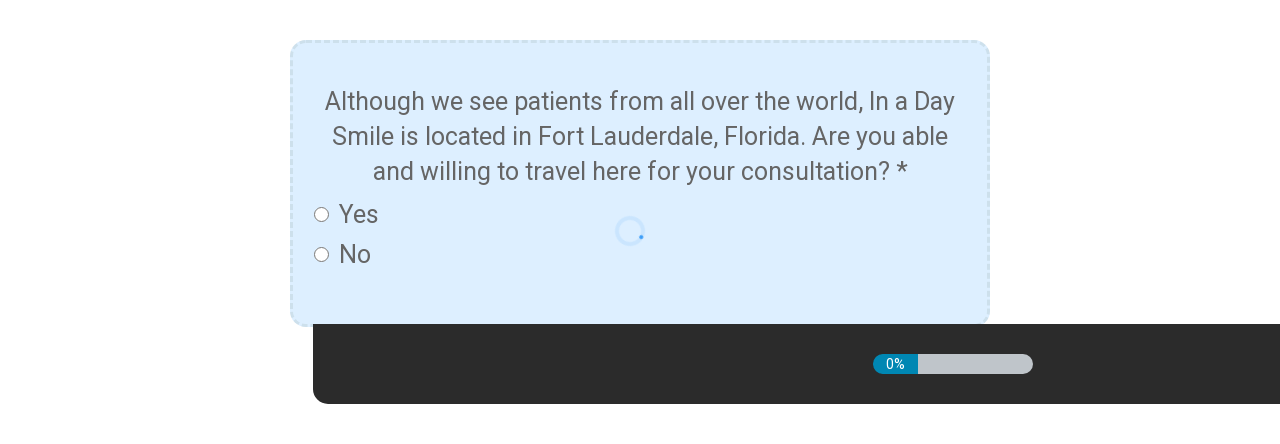

--- FILE ---
content_type: text/html;charset=utf-8
request_url: https://api.leadconnectorhq.com/widget/survey/8BZkwjS3kfJY2ihWttKO
body_size: 18548
content:
<!DOCTYPE html><html><head><meta charset="utf-8"><meta name="viewport" content="minimum-scale=1.0, width=device-width, maximum-scale=1, user-scalable=no"><link rel="preconnect" href="https://fonts.gstatic.com/" crossorigin="anonymous"><script src="https://storage.googleapis.com/builder-preview/iframe/iframeResizer.contentWindow.min.js" async type="text/javascript"></script><script src="https://storage.googleapis.com/builder-preview/iframe/pixel.js" async type="text/javascript"></script><script src="https://stcdn.leadconnectorhq.com/libphonenumber/1.10.60/libphonenumber-js.min.js" async type="text/javascript"></script><script src="https://stcdn.leadconnectorhq.com/intl-tel-input/17.0.12/js/utils.min.js" async type="text/javascript"></script><script src="https://stcdn.leadconnectorhq.com/libphonenumber/1.10.60/libphonenumber-js.min.js" async type="text/javascript"></script><script src="https://stcdn.leadconnectorhq.com/intl-tel-input/17.0.12/js/utils.min.js" async type="text/javascript"></script><script src="https://stcdn.leadconnectorhq.com/intl-tel-input/intlTelInput.min.js" async type="text/javascript"></script><style>@import url('https://fonts.googleapis.com/css?family=Roboto:100,100i,300,300i,400,400i,500,500i,700,700i,900,900i|Roboto:100,100i,300,300i,400,400i,500,500i,700,700i,900,900i');

  #_builder-form .form-builder--item input[type=text][class=form-control],#_builder-form .form-builder--item .date-picker-custom-style,#_builder-form .form-builder--item input[type=number]{
    background-color: #e9ecef !important;
    color: #000000 !important;
    border: 0px none #FFFFFF !important;
    border-radius: 5px !important;
    padding: 15px 20px 15px 20px !important;
    box-shadow: 0px 0px 0px 0px #FFFFFF;
    font-family: 'Roboto';
    font-size: 14px;
    font-weight: 400;
    background-clip: inherit !important;
  }
  #_builder-form textarea {
    background-color: #e9ecef !important;
    color: #000000 !important;
    border: 0px none #FFFFFF !important;
    border-radius: 5px !important;
    padding: 15px 20px 15px 20px !important;
    box-shadow: 0px 0px 0px 0px #FFFFFF !important;
    font-family: 'Roboto';
    font-size: 14px;
    font-weight: 400;
    background-clip: inherit !important;
  }
  #_builder-form input[type=tel],#_builder-form input[type=email],#_builder-form .multiselect .multiselect__tags{
    background-color: #e9ecef !important;
    color: #000000 !important;
    border: 0px none #FFFFFF !important; 
    border: 0px none #FFFFFF !important;
    border-radius: 5px !important;
    padding: 15px 20px 15px 20px !important;
    box-shadow: 0px 0px 0px 0px #FFFFFF;
    font-family: 'Roboto';
    font-size: 14px;
    font-weight: 400;
    background-clip: inherit !important;
  }
  #_builder-form .multi_select_form {
    border-radius: 5px !important;
  }
  #_builder-form .iti--allow-dropdown input, .iti--allow-dropdown input[type=tel]{
    padding-left: 50px !important;
  }
  #_builder-form .countryphone {
    height: inherit;
  }


  #_builder-form .form-builder--item .date-picker-custom-style input[type=text],  #_builder-form .form-builder--item .multiselect .multiselect__placeholder {
    padding:0;
    background-color: #e9ecef;
    color: #000000;
    font-size: 14px;
  }
  #_builder-form .form-builder--item .multiselect .multiselect__input{
    background-color: #e9ecef !important;
  }
  #_builder-form .form-builder--item .multiselect .multiselect__select{
    background: transparent;
    z-index:10;
  }
  #_builder-form .form-builder--item .multiselect ,.multiselect__single{
    padding:0 !important;
    margin:0 !important;
    min-height: 24px;
    color:  #000000 !important;
    background-color: #e9ecef !important;
    font-family: 'Roboto';
    font-size: 14px;
    font-weight: 400;
  }
  #_builder-form .form-builder--item  .multiselect__placeholder {
    padding:0 !important;
    margin:0 !important;
    min-height: 24px;
    color: #AFB8BC !important;
    background-color: #e9ecef !important;
    font-family: 'Roboto';
    font-size: 14px;
    font-weight: 400;
  }
  #_builder-form .field-container{
    width:100%;
    max-width: undefinedpx;
  }
  #_builder-form ::-webkit-input-placeholder { /* Chrome, Firefox, Opera, Safari 10.1+ */
    color: #AFB8BC;
    font-family: 'Roboto';
    font-size: 14px;
    font-weight: 400;
    opacity: 1; /* Firefox */
  }
  #_builder-form ::placeholder {
    color: #AFB8BC !important;
    font-family: 'Roboto';
    font-size: 14px;
    font-weight: 400;
  }
  #_builder-form :-ms-input-placeholder { /* Internet Explorer 10-11 */
    color: #AFB8BC !important;
    font-family: 'Roboto';
    font-size: 14px;
    font-weight: 400;
  }
  #_builder-form ::-ms-input-placeholder { /* Microsoft Edge */
    color: #AFB8BC !important;
    font-family: 'Roboto';
    font-size: 14px;
    font-weight: 400;
  }

  #_builder-form label{ 
    color: #000000;
    font-family: 'Roboto';
    font-size: 14px;
    font-weight: 400;
  }
  #_builder-form .short-label{ 
    color: #464d5f;
    font-family: 'Roboto';
    font-size: 12px;
    font-weight: 300;
    -webkit-font-smoothing: auto;
  }
  #_builder-form .form-builder--item .payment-suggestion-tag-container {
    background-color: #e9ecef;
    color: #000000 !important;
    font-family: 'Roboto';
    font-size: 14px;
    font-weight: 400;
      box-shadow: 0px 0px 0px 0px #FFFFFF;
  }
  #_builder-form .product-summary-amount-large, #order-confirmation .product-summary-amount-large {
    color: #000000;
    font-size: 18px;
    font-weight: 600;
    font-family: Roboto;
    line-height: 1.5rem;
  }
  #_builder-form .product-summary-amount-normal, #order-confirmation .product-summary-amount-normal {
    color: #000000;
    font-size: 14px;
    font-weight: 500;
    font-family: Roboto;
    line-height: 1.5rem;
  }
  #_builder-form .product-summary-label-bold, #order-confirmation .product-summary-label-bold{
    color: #000000;
    font-size: 14px;
    font-weight: 600;
    font-family: Roboto;
    line-height: 1.5rem;
  }
  #_builder-form .crossed-amount {
    color: #000000;
    font-size: 16px;
    font-weight: 500;
    font-family: Roboto;
    line-height: 1.5rem;
  }
  #_builder-form .product-summary-label-large, #order-confirmation .product-summary-label-large{
    color: #000000;
    font-size: 16px;
    font-weight: 500;
    font-family: Roboto;
    line-height: 1.575rem;
  }
  #_builder-form .product-summary-label-normal, #order-confirmation .product-summary-label-normal{
    color: #000000;
    font-size: 14px;
    font-weight: 400;
    font-family: Roboto;
    line-height: 1.575rem;
  }
  #_builder-form .product-summary-label-small, #order-confirmation .product-summary-label-small{
    color: #000000;
    font-size: 12px;
    font-weight: 400;
    font-family: Roboto;
    line-height: 1.575rem;
  }
  #_builder-form .variant-tag {
    color: #000000;
    font-size: 13px;
    font-weight: 400;
    font-family: Roboto;
    line-height: 1.5rem;
  }
  #_builder-form .selected-tag {
    background-color: #009ef426 !important;
  }
  #_builder-form .payment-tag, #_builder-form .quantity-container-counter { 
    box-shadow: 0px 0px 0px 0px #FFFFFF;
    background-color : #e9ecef; 
  }
  #_builder-form .quantity-container-counter  {
    padding-top: 13px !important;
    padding-bottom:  13px !important;
  }
  #_builder-form .quantity-text {
    font-size: 14px !important;
  }
  </style><style>@import url('https://fonts.googleapis.com/css?family=Roboto:100,100i,300,300i,400,400i,500,500i,700,700i,900,900i');</style><link rel="stylesheet" href="https://stcdn.leadconnectorhq.com/intl-tel-input/17.0.12/css/intlTelInput.min.css"><link rel="stylesheet" href="https://stcdn.leadconnectorhq.com/intl-tel-input/17.0.12/css/intlTelInput.min.css"><style>
    @media screen and (min-width: 600px) {
      .form-builder--item .left-label-alignment, .payment-outlayer .left-label-alignment {
        width: 200px;
        display: inline-block;
        float: left;
        text-align: left;
        padding: 0 10px 0 0;
      }

      .form-builder--item .right-label-alignment, .payment-outlayer .right-label-alignment {
        width: 200px;
        display: inline-block;
        float: left;
        text-align: right;
        padding: 0 10px 0 0;
      }
    }</style><style> #_builder-form label{color:#000000;}</style><style>#_builder-form .ghl-form-wrap {
  background-color: #fbfbfb;
  border-radius: 15px;
}
#_builder-form .ghl-footer {
  box-shadow: none;
  background-color: #2b2b2b;
  border-bottom-left-radius: 15px;
  border-bottom-right-radius: 15px;
  height: 80px;
  padding: 15px 0;
}
#_builder-form .ghl-survey-form {
  background-color: transparent !important;
  border: none !important;
}
#_builder-form .ghl-button-bar .ghl-next-button, #_builder-form .ghl-button-bar .ghl-submit-button,
#_builder-form .ghl-progress-bar-inner, #_builder-form .ghl-progress-bar-text {
  background-color: rgb(0, 135, 179) !important;
}
#_builder-form .ghl-progress-bar {
  top: 50%;
  transform: translateY(-50%);
}
#_builder-form .ghl-question-set {
  margin-top: 0;
}
#_builder-form .ghl-survey-form {
  display: flex;
  justify-content: center;
  align-items: center;
  min-height: 250px;
}
#_builder-form .ghl-question-set.ghl-ques-wrap-big .custom-vue-select.form-control {
  background: transparent;
  border: 1px solid #d4d4d4;
  margin: 20px auto 0;
  width: 100%;
}
#_builder-form .form-builder--item {
  text-align: center;
}
#_builder-form .form-builder {
  padding-top: 0;
}
#_builder-form .csurvey-7130 {
  padding-top: 0;
}
#_builder-form .ghl-question-set .form-field-container label {
  font-size: 25px;
  line-height: 1.4;
  color: #656565 !important;
}
#_builder-form .ghl-progress-bar-background {
  border-left: 0;
}
#_builder-form .ghl-body.in-iframe .ghl-footer {
  z-index: 99;
}</style><style>@charset "UTF-8";@keyframes rotateSlideOutNext{0%{position:absolute}25%{opacity:.5;transform:translateZ(-500px)}75%,to{opacity:.5;transform:translateZ(-500px) translate(-200%)}}@keyframes rotateSlideInNext{0%,25%{opacity:.5;position:relative;transform:translateZ(-500px) translate(200%)}75%{opacity:.5;transform:translateZ(-500px)}to{opacity:1;transform:translateZ(0) translate(0)}}@keyframes rotateSlideOutPrev{0%{position:absolute}25%{opacity:.5;transform:translateZ(-500px)}75%,to{opacity:.5;transform:translateZ(-500px) translate(200%)}}@keyframes rotateSlideInPrev{0%,25%{opacity:.5;position:relative;transform:translateZ(-500px) translate(-200%)}75%{opacity:.5;transform:translateZ(-500px)}to{opacity:1;transform:translateZ(0) translate(0)}}@keyframes v-moonStretchDelay{to{transform:rotate(1turn)}}.ghl-button-bar{direction:rtl;display:inline;position:relative;text-align:center;z-index:2}.ghl-button-bar input{cursor:pointer;position:relative}.ghl-button-bar .ghl-next-button{border:0;border-radius:4px;float:right;font-weight:600;height:40px;margin:10px;min-width:50px;padding:0 15px;text-align:center;width:auto}.ghl-button-bar .ghl-next-button:focus{outline:0}.ghl-button-bar .ghl-next-button .right-pointing-triangle:after{content:"▶︎"}.ghl-button-bar .ghl-submit-button{float:right;font-weight:600;margin:10px;padding:0 15px}.ghl-button-bar .ghl-back-button,.ghl-button-bar .ghl-submit-button{border:0;border-radius:4px;height:40px;min-width:50px;text-align:center;width:auto}.ghl-button-bar .ghl-back-button{float:left;margin:10px 0 0 10px;text-indent:-4px}.ghl-button-bar .ghl-back-button:focus{outline:0}.ghl-button-bar .ghl-back-button .left-pointing-triangle:after{content:"◀︎"}input#sg_NextButton{padding-left:15px;padding-right:15px}.ghl-button,.ghl-file-field input[type=button],.ghl-next-button{background-color:#3a8ea8;color:#fff}.ghl-next-button:disabled{cursor:none;opacity:.7}.ghl-add-another-button,.ghl-back-button,.ghl-browse-btn,.ghl-configurator-btn,.ghl-submit-button{background-color:#3a8ea8;color:#fff}.ghl-question-set{margin-top:12px;overflow-y:visible;perspective:1200px;position:relative;transform-style:preserve-3d;zoom:1;z-index:2}.ghl-question-set .ghl-question{clear:both;display:none;left:0;line-height:1.8;overflow:hidden;top:0;transform:translateZ(0);visibility:hidden;width:100%}.ghl-question-set .ghl-question.ghl-page-current{display:block;overflow:visible;padding-bottom:0;visibility:visible}.ghl-question-set .form-field-container label{color:#000}.ghl-survey-form{background-color:#fff;height:auto;height:100%;margin-bottom:50px;overflow-y:visible;padding:1.5em 30px 2em;width:100%}.ghl-survey-form .ghl-page-description p{font-size:1.1em;line-height:1.72222;margin:0 0 .833em}.ghl-survey-form .alert{border-left:9px solid #ff4747;border-radius:0;color:#792020;transition:all .3s ease-in}.ghl-survey-form .alert ul{margin-bottom:0;padding-left:20px}.ghl-survey-form-banner{background-color:#fff;height:auto;height:100%;margin:0 auto;overflow-x:hidden;overflow-y:visible;padding:1.5em 30px 2em;width:80%}.ghl-body{background-color:transparent}.ghl-body .img-opt-title{padding:5px}.form-builder--wrap-questions .col-12,.form-builder--wrap-questions .col-6,.form-builder--wrap-questions .form-builder--item,.form-builder--wrap-questions .row{padding:0}.ghl-page-rotateSlideOutNext{animation:rotateSlideOutNext 1s ease both}.ghl-page-rotateSlideInNext{animation:rotateSlideInNext 1s ease both}.ghl-page-rotateSlideOutPrev{animation:rotateSlideOutPrev 1s ease both}.ghl-page-rotateSlideInPrev{animation:rotateSlideInPrev 1s ease both}.ghl-footer-wrap{margin:0 auto 11%;padding:26px 10px 5px;text-align:center;width:80%}.ghl-form-wrap{margin:0 auto 60px}.ghl-banner{margin:auto}.ghl-banner img{display:block;max-width:100%;width:100%}.ghl-banner.ghl-survey-form-banner{height:auto;min-height:auto;padding:0}table.table.table-borderless th{border:0;padding:.75rem}table.table.table-borderless tr th:first-child{max-width:150px;padding-right:0;text-align:right;vertical-align:middle}.ghl-question-set.ghl-ques-wrap-big .custom-vue-select.form-control,.ghl-question-set.ghl-ques-wrap-big input[type=email],.ghl-question-set.ghl-ques-wrap-big input[type=number],.ghl-question-set.ghl-ques-wrap-big input[type=phone],.ghl-question-set.ghl-ques-wrap-big input[type=text],.ghl-question-set.ghl-ques-wrap-big textarea{width:50%}.ghl-question-set.ghl-ques-wrap-big .form-builder--item-input{margin-bottom:17px}.ghl-question-set.ghl-ques-wrap-big .form-builder--item-input .custom-vue-select.form-control,.ghl-question-set.ghl-ques-wrap-big .form-builder--item-input input,.ghl-question-set.ghl-ques-wrap-big .form-builder--item-input textarea{width:100%}.setOverflow{overflow:hidden}</style><style>.ghl-footer.ghl-footer-preview[data-v-cb2d3583]{position:fixed;z-index:9}</style><style>.date-picker-custom-style{-webkit-appearance:none;-moz-appearance:none;appearance:none;background:#f3f8fb;background-clip:padding-box;border:none;border-radius:.3125rem;color:#2a3135;display:block;font-size:.875rem;line-height:1.5;padding:7px 5px;transition:all .2s ease-in-out 0s;width:100%}.vdpInnerWrap{font-size:10px!important}.hl-app .multi_select_form .multiselect__option,.hl-app .multi_select_form .multiselect__single{color:#2a3135;font-size:.875rem!important;text-decoration:none}.hl-app .multi_select_form .multiselect__select{top:0}.hl-app .multi_select_form .multiselect__single{padding:7px 40px 7px 0}.hl-app .multi_select_form .multiselect__input,.hl-app .multi_select_form .multiselect__single{margin:0!important;padding:0!important;vertical-align:0}.hl-app .multi_select_form .multiselect__input{line-height:normal!important;padding:7px 40px 7px 0}.hl-app .multi_select_form .option__desc{display:grid;grid-template-columns:220px auto;white-space:normal}.hl-app .multi_select_form .multiselect__option{color:#607179;line-height:25px;min-height:25px;padding:10px;white-space:normal}.hl-app .multi_select_form .multiselect__option--highlight,.hl-app .multi_select_form .multiselect__option--selected.multiselect__option--highlight{background:#188bf633;color:#333}.hl-app .multi_select_form .multiselect__option--highlight:hover{background-color:#188bf633;color:#188bf6}.hl-app .multi_select_form .multiselect__option--highlight:focus{color:#000}.hl-app .multi_select_form .multiselect__placeholder{color:#adadad;display:inline-block;margin-bottom:0;min-height:32px;padding:6px 40px 10px 0}.hl-app .multi_select_calendar .noResult{font-size:12px}#_builder-form .fields-container{padding:30px 0!important}#_builder-form .remove-extra-padding{padding-bottom:0!important;padding-top:0!important}.form-top-padding{padding-top:6px}.file-input{display:none}.custom-file-upload{border:1px solid #ccc;border-radius:4px;cursor:pointer;display:block!important;min-height:5rem;text-align:center;width:100%}.custom-file-upload svg{display:block;margin:5px auto;width:30px}#_builder-form .custom-file-upload{color:#6e7d84!important}.bi-upload{font-size:20px}#_builder-form button{border:none}#_builder-form .signature-button{border:1px solid #ccc!important;border-radius:4px;cursor:pointer;width:100%}.form-builder--item .signature-container{align-items:flex-end;display:flex!important;flex-direction:column;width:100%}.form-builder--item .signature-container a{color:#6e7d84;text-decoration:underline}.hl-app .iti{width:100%}.hl-app{-webkit-font-smoothing:auto!important;-moz-osx-font-smoothing:auto!important}.countryphone{background-color:#f3f8fb;border:none;border-radius:5px;height:51px;width:100%}.extra-top-padding{padding-top:1rem}.d-none{display:none!important}.test-mode-badge{background-color:#ffde92;border-radius:4px;color:#bb5504;font-size:10px;font-weight:700;margin:0 .2rem;padding:2px 4px;text-transform:uppercase}.loader-container{left:0;margin:0 auto;position:absolute;right:0;top:30%;width:50px;z-index:99}.v-moon3{box-sizing:border-box}.short-label{color:#464d5f;display:block;font-size:12px;margin-left:2px;margin-top:11px;min-height:13px;word-break:break-word}.flex-col{display:flex;flex-direction:column}.item-description{white-space:normal}.item-description,.item-description pre{word-wrap:break-word;max-width:100%;overflow-wrap:break-word}.item-description pre{color:#fff!important;display:block;font-family:inherit;margin:0;white-space:pre-wrap}.grecaptcha-badge{height:0!important;width:0!important}.survey-progress-bar-mobile{border-radius:4px 4px 0 0;height:8px;left:0;margin:0;position:absolute;right:0;top:0;z-index:1}.survey-progress-bar-header{border-radius:4px 4px 0 0;margin-bottom:0;position:relative}.survey-progress-fill-mobile{border-radius:4px 0 0;height:100%;transition:width .3s ease-in-out}</style><style>.option-radio{padding-right:6px}.option-radio input.add-custom-opt{background:#fff;border:none;border-bottom:1px solid #e1e1e1;border-radius:3px;font-size:14px;margin-bottom:0 px;margin-left:10px;padding:3px;width:50%}.form-builder--item .item-description{display:block}.form-builder--item .error{margin-top:10px}.field-label{display:block!important}.display-flex{display:flex}.standard-radio-container{align-items:center;display:flex;margin-bottom:5px}.option-radio-bubble{margin-bottom:0}.bubble-option-container{align-items:center!important;display:flex!important;margin-bottom:8px!important}.bubble-label{align-items:center;background:transparent;border:1px solid #d0d5dd;border-radius:12px;-moz-column-gap:8px;column-gap:8px;cursor:pointer;display:grid!important;grid-template-columns:auto 1fr;margin:0!important;max-width:100%;overflow-wrap:anywhere;padding:8px 30px;transition:all .2s ease;white-space:normal;width:auto;word-break:break-word}.bubble-label:hover{border-color:#d1d5db}.bubble-radio{align-self:center;margin:0;position:static}.bubble-radio:checked+.bubble-label{color:#1e40af}.bubble-label:has(input:checked){color:#1e40af}.custom-bubble-label{display:inline-block!important;max-width:100%;min-width:0;overflow-wrap:anywhere;white-space:normal;word-break:break-word}.custom-text-input{background:transparent!important;border:none;color:inherit;font-size:inherit;margin-left:4px;max-width:100%;min-width:0;outline:none;overflow:hidden;padding:.25rem 0!important;text-overflow:ellipsis;white-space:nowrap;width:100%}.custom-text-input::-moz-placeholder{text-overflow:ellipsis;white-space:nowrap}.custom-text-input::placeholder{text-overflow:ellipsis;white-space:nowrap}</style><style>.form-builder--item .item-description{display:block}.form-builder--item .error{margin-top:10px}.confirm-btn,.reset-btn,.verify-phone-btn{background:#fff;border:1px solid #d0d5dd!important;border-radius:8px;box-shadow:0 1px 2px #1018280d;color:#344055;cursor:pointer;line-height:1.5!important;padding:8px 20px;text-wrap:nowrap;white-space:nowrap}.confirm-btn{background-color:#155eef;color:#fff;margin-right:.75rem}.verification-container{margin-top:10px}.phone-input{-moz-column-gap:12px;column-gap:12px}.phone-input,.verified-text{align-items:center;display:flex}.verified-text{color:#72b76f;-moz-column-gap:4px;column-gap:4px}.flex{display:flex}.block{display:block}.mt-3{margin-top:.75rem}.mb-3{margin-bottom:.75rem}.otp::-moz-placeholder{font-size:14px!important}.otp::placeholder{font-size:14px!important}.recaptch-top-margin{margin-top:.5em}</style><style>.form-builder--item .item-description{display:block}.form-builder--item .error{margin-top:10px}.confirm-btn,.preview-common-btn,.reset-btn{background:#fff;border:1px solid #d0d5dd!important;border-radius:8px;box-shadow:0 1px 2px #1018280d;color:#344055;cursor:pointer;line-height:1.5!important;padding:8px 20px;text-wrap:nowrap;white-space:nowrap}.confirm-btn{background-color:#155eef;color:#fff;margin-right:.75rem}.verification-container{margin-top:10px}.email-input{-moz-column-gap:12px;column-gap:12px}.email-input,.verified-text{align-items:center;display:flex}.verified-text{color:#72b76f;-moz-column-gap:4px;column-gap:4px}.flex{display:flex}.block{display:block}.mb-3{margin-bottom:.75rem}.mt-3{margin-top:.75rem}.otp::-moz-placeholder{font-size:14px!important}.otp::placeholder{font-size:14px!important}.recaptch-top-margin{margin-top:.5em}</style><style>.ghl-footer[data-v-9f60a3a3]{background:#222;box-shadow:0 0 7px #323232bf;display:block;height:60px;inset:auto 0 0;margin:0;overflow:none;padding:6px 0;position:absolute;text-align:center;width:100%;z-index:0}.ghl-footer .ghl-btn-align[data-v-9f60a3a3]{float:right;position:relative;right:0;top:-2px}.ghl-body.in-iframe .ghl-footer[data-v-9f60a3a3]{z-index:1}.ghl-progress-bar[data-v-9f60a3a3]{bottom:15px;clear:both;height:20px;left:50%;margin:0 0 0 -80px;position:absolute;width:160px;zoom:1;line-height:20px}.ghl-progress-bar-text[data-v-9f60a3a3]{background-color:#3a8ea8;border-radius:10px 0 0 10px;color:#fff;display:inline-block;float:left;font-size:14px;text-align:center;width:45px}.ghl-progress-bar-background[data-v-9f60a3a3]{background-color:#bfc5ca;border-left:1px solid #fff;border-radius:0 10px 10px 0;float:left;width:115px}.ghl-progress-bar-inner[data-v-9f60a3a3]{background-color:#3a8ea8;border-radius:0;height:20px}.ghl-progress-bar-background.percent-100 .ghl-progress-bar-inner[data-v-9f60a3a3]{border-radius:0 12px 12px 0}</style><link rel="stylesheet" href="https://stcdn.leadconnectorhq.com/_preview/entry.IgpDOq8p.css" crossorigin><link rel="stylesheet" href="https://stcdn.leadconnectorhq.com/_preview/app.B5kXtSKO.css" crossorigin><link rel="stylesheet" href="https://stcdn.leadconnectorhq.com/_preview/surveyComponent.Cs3lLbQf.css" crossorigin><link rel="stylesheet" href="https://stcdn.leadconnectorhq.com/_preview/FooterSwitcher.-zeMHy-7.css" crossorigin><link  as="script" crossorigin href="https://stcdn.leadconnectorhq.com/_preview/DfwiObZS.js"><link  as="script" crossorigin href="https://stcdn.leadconnectorhq.com/_preview/DIsbn4xe.js"><link  as="script" crossorigin href="https://stcdn.leadconnectorhq.com/_preview/DLtKBOhm.js"><link  as="script" crossorigin href="https://stcdn.leadconnectorhq.com/_preview/DDlVxTYQ.js"><link  as="script" crossorigin href="https://stcdn.leadconnectorhq.com/_preview/DF_HD0fx.js"><link  as="script" crossorigin href="https://stcdn.leadconnectorhq.com/_preview/TZRknsBj.js"><link  as="script" crossorigin href="https://stcdn.leadconnectorhq.com/_preview/DpRrHYCb.js"><link  as="script" crossorigin href="https://stcdn.leadconnectorhq.com/_preview/C1tj4Q3H.js"><link  as="script" crossorigin href="https://stcdn.leadconnectorhq.com/_preview/NmQ5Ukoq.js"><link  as="script" crossorigin href="https://stcdn.leadconnectorhq.com/_preview/jFYJHH6d.js"><link  as="script" crossorigin href="https://stcdn.leadconnectorhq.com/_preview/DW-3PSLe.js"><link  as="script" crossorigin href="https://stcdn.leadconnectorhq.com/_preview/CdTE_5vG.js"><link  as="script" crossorigin href="https://stcdn.leadconnectorhq.com/_preview/D4P7Ci7i.js"><link  as="script" crossorigin href="https://stcdn.leadconnectorhq.com/_preview/nYEoF91a.js"><link  as="script" crossorigin href="https://stcdn.leadconnectorhq.com/_preview/C3e4t58V.js"><link  as="script" crossorigin href="https://stcdn.leadconnectorhq.com/_preview/Dipz0mOK.js"><link  as="script" crossorigin href="https://stcdn.leadconnectorhq.com/_preview/CpLRuFB8.js"><link  as="script" crossorigin href="https://stcdn.leadconnectorhq.com/_preview/DMf_iQbA.js"><link  as="script" crossorigin href="https://stcdn.leadconnectorhq.com/_preview/BgqGpmaU.js"><link  as="script" crossorigin href="https://stcdn.leadconnectorhq.com/_preview/CAWZ4atU.js"><link  as="script" crossorigin href="https://stcdn.leadconnectorhq.com/_preview/Dxzbedgu.js"><link  as="script" crossorigin href="https://stcdn.leadconnectorhq.com/_preview/CRp-HS2e.js"><link  as="script" crossorigin href="https://stcdn.leadconnectorhq.com/_preview/DpGxo2Of.js"><link  as="script" crossorigin href="https://stcdn.leadconnectorhq.com/_preview/C44BOI0F.js"><link  as="script" crossorigin href="https://stcdn.leadconnectorhq.com/_preview/BHmiZPcz.js"><link  as="script" crossorigin href="https://stcdn.leadconnectorhq.com/_preview/SgjWtfSa.js"><link  as="script" crossorigin href="https://stcdn.leadconnectorhq.com/_preview/BXlfQJEK.js"><link  as="script" crossorigin href="https://stcdn.leadconnectorhq.com/_preview/BmJx5Pdy.js"><link  as="script" crossorigin href="https://stcdn.leadconnectorhq.com/_preview/v1xTOs1c.js"><link  as="script" crossorigin href="https://stcdn.leadconnectorhq.com/_preview/BqFDMGBY.js"><link  as="script" crossorigin href="https://stcdn.leadconnectorhq.com/_preview/7eDmQlpw.js"><link  as="script" crossorigin href="https://stcdn.leadconnectorhq.com/_preview/65dpyqit.js"><link  as="script" crossorigin href="https://stcdn.leadconnectorhq.com/_preview/OJegKPMy.js"><link  as="script" crossorigin href="https://stcdn.leadconnectorhq.com/_preview/ecxKRCAI.js"><link  as="script" crossorigin href="https://stcdn.leadconnectorhq.com/_preview/B2dI0Rqw.js"><link  as="script" crossorigin href="https://stcdn.leadconnectorhq.com/_preview/Co4lo8c9.js"><link  as="script" crossorigin href="https://stcdn.leadconnectorhq.com/_preview/BRLynwA_.js"><link rel="preload" as="fetch" fetchpriority="low" crossorigin="anonymous" href="https://stcdn.leadconnectorhq.com/_preview/builds/meta/e3e19f62-a0de-4b14-94de-5a5c2d8aec39.json"><script type="module" src="https://stcdn.leadconnectorhq.com/_preview/DfwiObZS.js" crossorigin></script><meta name="robots" content="noindex"><meta name="apple-mobile-web-app-capable" content="yes"></head><body><div id="__nuxt"><div><!--[--><div></div><div><div class="hl-app" data-v-cb2d3583><div id="app" class="ghl-body" data-v-cb2d3583><section class="d-flex" data-v-cb2d3583><section id="form-builder" class="hl_wrapper--inner form-builder" data-v-cb2d3583><div class="loader-container" data-v-cb2d3583><div class="v-spinner" data-v-cb2d3583 style=""><div class="v-moon v-moon1" style="height:30px;width:30px;border-radius:100%;"><div class="v-moon v-moon2" style="height:4.285714285714286px;width:4.285714285714286px;border-radius:100%;top:12.857142857142858px;background-color:#188bf6;"></div><div class="v-moon v-moon3" style="height:30px;width:30px;border-radius:100%;border:4.285714285714286px solid #188bf6;"></div></div></div></div><section id="hl_form_builder_mainh7wmg747szf" class="hl_form-builder--main" style="margin-top:;margin-bottom:;" data-v-cb2d3583><!----><!----><div style="max-width:700px;" class="ghl-form-wrap" data-v-cb2d3583><form id="_builder-form" style="background-color:#DDEFFFFF;color:#undefined;border:3px dashed #CDE0EC;border-radius:16px;max-width:700px;width:100%;border-color:#CDE0EC;padding-top:0px;padding-bottom:0px;padding-left:20px;padding-right:20px;box-shadow:0px 0px 0px 0px #FFFFFF;" name="builder-form" class="ghl-survey-form" data-v-cb2d3583><div class="ghl-question-set" style="margin-top:2px;" data-v-cb2d3583><!--[--><div class="ghl-page-current slide-no-1 form-builder--wrap-questions ghl-question" data-v-cb2d3583><div class="row fields-container" data-v-cb2d3583><!--[--><div id="el_8BZkwjS3kfJY2ihWttKO_TGqhDKJdiNUXrZGWzaPq_0" class="col-12 form-field-wrapper" style="margin-bottom:16px;" data-v-cb2d3583><div class="f-even form-field-container" data-v-cb2d3583><!----><div class="form-builder--item form-builder--item-input" data-v-cb2d3583><label class="item-description"></label><label class="label-alignment field-label">Although we see patients from all over the world, In a Day Smile is located in Fort Lauderdale, Florida. Are you able and willing to travel here for your consultation? <span>*</span></label><div class="flex-col"><div style="width:100%;"><!--[--><div style="position:relative;display:inline-block;width:100%;" class="option-radio"><div class="standard-radio-container"><!--[--><input id="Yes_TGqhDKJdiNUXrZGWzaPq_0_h7wmg747szf" value="Yes" type="radio" data-q="our_practice_is_located_in_._are_you_willing_to_travel_to_this_location?" data-required="true"><label style="margin-left:10px;margin-bottom:0;" for="Yes_TGqhDKJdiNUXrZGWzaPq_0_h7wmg747szf">Yes</label><!--]--></div></div><div style="position:relative;display:inline-block;width:100%;" class="option-radio"><div class="standard-radio-container"><!--[--><input id="No_TGqhDKJdiNUXrZGWzaPq_1_h7wmg747szf" value="No" type="radio" data-q="our_practice_is_located_in_._are_you_willing_to_travel_to_this_location?" data-required="true"><label style="margin-left:10px;margin-bottom:0;" for="No_TGqhDKJdiNUXrZGWzaPq_1_h7wmg747szf">No</label><!--]--></div></div><!--]--></div></div><!----><!----><!----></div><!----></div></div><!--]--></div></div><div class="slide-no-2 form-builder--wrap-questions ghl-question" data-v-cb2d3583><div class="row fields-container" data-v-cb2d3583><!--[--><div id="el_8BZkwjS3kfJY2ihWttKO_html_0" class="col-12 form-field-wrapper" style="margin-bottom:16px;" data-v-cb2d3583><div class="f-even form-field-container" data-v-cb2d3583><!----><!----><!----></div></div><!--]--></div></div><div class="slide-no-3 form-builder--wrap-questions ghl-question" data-v-cb2d3583><div class="row fields-container" data-v-cb2d3583><!--[--><div id="el_8BZkwjS3kfJY2ihWttKO_GyMyvcw0knc4mwhS9Epg_0" class="col-12 form-field-wrapper" style="margin-bottom:16px;" data-v-cb2d3583><div class="f-even form-field-container" data-v-cb2d3583><!----><div class="form-builder--item form-builder--item-input" data-v-cb2d3583><!----><label class="label-alignment field-label">What Best Describes Your Condition? <span>*</span></label><div class="flex-col"><div style="width:100%;"><!--[--><div style="position:relative;display:inline-block;width:100%;" class="option-radio"><div class="standard-radio-container"><!--[--><input id="I Have All My Teeth_GyMyvcw0knc4mwhS9Epg_0_h7wmg747szf" value="I Have All My Teeth" type="radio" data-required="true"><label style="margin-left:10px;margin-bottom:0;" for="I Have All My Teeth_GyMyvcw0knc4mwhS9Epg_0_h7wmg747szf">I Have All My Teeth</label><!--]--></div></div><div style="position:relative;display:inline-block;width:100%;" class="option-radio"><div class="standard-radio-container"><!--[--><input id="I&#39;m Missing One Tooth_GyMyvcw0knc4mwhS9Epg_1_h7wmg747szf" value="I&#39;m Missing One Tooth" type="radio" data-required="true"><label style="margin-left:10px;margin-bottom:0;" for="I&#39;m Missing One Tooth_GyMyvcw0knc4mwhS9Epg_1_h7wmg747szf">I&#39;m Missing One Tooth</label><!--]--></div></div><div style="position:relative;display:inline-block;width:100%;" class="option-radio"><div class="standard-radio-container"><!--[--><input id="I&#39;m Missing Multiple Teeth_GyMyvcw0knc4mwhS9Epg_2_h7wmg747szf" value="I&#39;m Missing Multiple Teeth" type="radio" data-required="true"><label style="margin-left:10px;margin-bottom:0;" for="I&#39;m Missing Multiple Teeth_GyMyvcw0knc4mwhS9Epg_2_h7wmg747szf">I&#39;m Missing Multiple Teeth</label><!--]--></div></div><div style="position:relative;display:inline-block;width:100%;" class="option-radio"><div class="standard-radio-container"><!--[--><input id="I&#39;m Missing All My Teeth_GyMyvcw0knc4mwhS9Epg_3_h7wmg747szf" value="I&#39;m Missing All My Teeth" type="radio" data-required="true"><label style="margin-left:10px;margin-bottom:0;" for="I&#39;m Missing All My Teeth_GyMyvcw0knc4mwhS9Epg_3_h7wmg747szf">I&#39;m Missing All My Teeth</label><!--]--></div></div><!--]--></div></div><!----><!----><!----></div><!----></div></div><!--]--></div></div><div class="slide-no-4 form-builder--wrap-questions ghl-question" data-v-cb2d3583><div class="row fields-container" data-v-cb2d3583><!--[--><div id="el_8BZkwjS3kfJY2ihWttKO_n0nE4fWrrYHxcqtmKcmv_0" class="col-12 form-field-wrapper" style="margin-bottom:16px;" data-v-cb2d3583><div class="f-even form-field-container" data-v-cb2d3583><!----><div class="form-builder--item form-builder--item-input" data-v-cb2d3583><!----><label class="label-alignment field-label">How Long Have You Been Missing Your Teeth? <span>*</span></label><div class="flex-col"><div style="width:100%;"><!--[--><div style="position:relative;display:inline-block;width:100%;" class="option-radio"><div class="standard-radio-container"><!--[--><input id="Less than a year_n0nE4fWrrYHxcqtmKcmv_0_h7wmg747szf" value="Less than a year" type="radio" data-required="true"><label style="margin-left:10px;margin-bottom:0;" for="Less than a year_n0nE4fWrrYHxcqtmKcmv_0_h7wmg747szf">Less than a year</label><!--]--></div></div><div style="position:relative;display:inline-block;width:100%;" class="option-radio"><div class="standard-radio-container"><!--[--><input id="More than a year_n0nE4fWrrYHxcqtmKcmv_1_h7wmg747szf" value="More than a year" type="radio" data-required="true"><label style="margin-left:10px;margin-bottom:0;" for="More than a year_n0nE4fWrrYHxcqtmKcmv_1_h7wmg747szf">More than a year</label><!--]--></div></div><!--]--></div></div><!----><!----><!----></div><!----></div></div><!--]--></div></div><div class="slide-no-5 form-builder--wrap-questions ghl-question" data-v-cb2d3583><div class="row fields-container" data-v-cb2d3583><!--[--><div id="el_8BZkwjS3kfJY2ihWttKO_4YcIDKUmXfvqXCwIHZfV_0" class="col-12 form-field-wrapper" style="margin-bottom:16px;" data-v-cb2d3583><div class="f-even form-field-container" data-v-cb2d3583><!----><div class="form-builder--item form-builder--item-input" data-v-cb2d3583><!----><label class="label-alignment field-label">Do You Currently Have Any Of The Following Treatments?* <span>*</span></label><div class="flex-col"><div style="width:100%;"><!--[--><div style="position:relative;display:inline-block;width:100%;" class="option-radio"><div class="standard-radio-container"><!--[--><input id="Crowns and/or Bridges_4YcIDKUmXfvqXCwIHZfV_0_h7wmg747szf" value="Crowns and/or Bridges" type="radio" data-required="true"><label style="margin-left:10px;margin-bottom:0;" for="Crowns and/or Bridges_4YcIDKUmXfvqXCwIHZfV_0_h7wmg747szf">Crowns and/or Bridges</label><!--]--></div></div><div style="position:relative;display:inline-block;width:100%;" class="option-radio"><div class="standard-radio-container"><!--[--><input id="Partials_4YcIDKUmXfvqXCwIHZfV_1_h7wmg747szf" value="Partials" type="radio" data-required="true"><label style="margin-left:10px;margin-bottom:0;" for="Partials_4YcIDKUmXfvqXCwIHZfV_1_h7wmg747szf">Partials</label><!--]--></div></div><div style="position:relative;display:inline-block;width:100%;" class="option-radio"><div class="standard-radio-container"><!--[--><input id="Dentures_4YcIDKUmXfvqXCwIHZfV_2_h7wmg747szf" value="Dentures" type="radio" data-required="true"><label style="margin-left:10px;margin-bottom:0;" for="Dentures_4YcIDKUmXfvqXCwIHZfV_2_h7wmg747szf">Dentures</label><!--]--></div></div><div style="position:relative;display:inline-block;width:100%;" class="option-radio"><div class="standard-radio-container"><!--[--><input id="None of the Above _4YcIDKUmXfvqXCwIHZfV_3_h7wmg747szf" value="None of the Above " type="radio" data-required="true"><label style="margin-left:10px;margin-bottom:0;" for="None of the Above _4YcIDKUmXfvqXCwIHZfV_3_h7wmg747szf">None of the Above </label><!--]--></div></div><!--]--></div></div><!----><!----><!----></div><!----></div></div><!--]--></div></div><div class="slide-no-6 form-builder--wrap-questions ghl-question" data-v-cb2d3583><div class="row fields-container" data-v-cb2d3583><!--[--><div id="el_8BZkwjS3kfJY2ihWttKO_i4YRgU6Tj1ytpt0dudXR_0" class="col-12 form-field-wrapper" style="margin-bottom:16px;" data-v-cb2d3583><div class="f-even form-field-container" data-v-cb2d3583><!----><div class="form-builder--item form-builder--item-input" data-v-cb2d3583><!----><label class="label-alignment field-label">Have You Experienced Any Type Of Insecurities Regarding The Way Your Teeth Look? <span>*</span></label><div class="flex-col"><div style="width:100%;"><!--[--><div style="position:relative;display:inline-block;width:100%;" class="option-radio"><div class="standard-radio-container"><!--[--><input id="Yes_i4YRgU6Tj1ytpt0dudXR_0_h7wmg747szf" value="Yes" type="radio" data-required="true"><label style="margin-left:10px;margin-bottom:0;" for="Yes_i4YRgU6Tj1ytpt0dudXR_0_h7wmg747szf">Yes</label><!--]--></div></div><div style="position:relative;display:inline-block;width:100%;" class="option-radio"><div class="standard-radio-container"><!--[--><input id="No_i4YRgU6Tj1ytpt0dudXR_1_h7wmg747szf" value="No" type="radio" data-required="true"><label style="margin-left:10px;margin-bottom:0;" for="No_i4YRgU6Tj1ytpt0dudXR_1_h7wmg747szf">No</label><!--]--></div></div><!--]--></div></div><!----><!----><!----></div><!----></div></div><!--]--></div></div><div class="slide-no-7 form-builder--wrap-questions ghl-question" data-v-cb2d3583><div class="row fields-container" data-v-cb2d3583><!--[--><div id="el_8BZkwjS3kfJY2ihWttKO_PSSw1Rd43J6omfYrh6Fn_0" class="col-12 form-field-wrapper" style="margin-bottom:16px;" data-v-cb2d3583><div class="f-even form-field-container" data-v-cb2d3583><!----><div class="form-builder--item form-builder--item-input" data-v-cb2d3583><!----><label class="label-alignment field-label">Does Your Condition Have A Negative Impact On Your Ability To Eat or Chew Certain Foods? <span>*</span></label><div class="flex-col"><div style="width:100%;"><!--[--><div style="position:relative;display:inline-block;width:100%;" class="option-radio"><div class="standard-radio-container"><!--[--><input id="Yes_PSSw1Rd43J6omfYrh6Fn_0_h7wmg747szf" value="Yes" type="radio" data-required="true"><label style="margin-left:10px;margin-bottom:0;" for="Yes_PSSw1Rd43J6omfYrh6Fn_0_h7wmg747szf">Yes</label><!--]--></div></div><div style="position:relative;display:inline-block;width:100%;" class="option-radio"><div class="standard-radio-container"><!--[--><input id="No_PSSw1Rd43J6omfYrh6Fn_1_h7wmg747szf" value="No" type="radio" data-required="true"><label style="margin-left:10px;margin-bottom:0;" for="No_PSSw1Rd43J6omfYrh6Fn_1_h7wmg747szf">No</label><!--]--></div></div><!--]--></div></div><!----><!----><!----></div><!----></div></div><!--]--></div></div><div class="slide-no-8 form-builder--wrap-questions ghl-question" data-v-cb2d3583><div class="row fields-container" data-v-cb2d3583><!--[--><div id="el_8BZkwjS3kfJY2ihWttKO_dNOcTy7RxIcLyEgeX2ou_0" class="col-12 form-field-wrapper" style="margin-bottom:16px;" data-v-cb2d3583><div class="f-even form-field-container" data-v-cb2d3583><!----><div class="form-builder--item form-builder--item-input" data-v-cb2d3583><!----><label class="label-alignment field-label">What Is The Most Important Outcome You Are Seeking? <span>*</span></label><div class="flex-col"><div style="width:100%;"><!--[--><div style="position:relative;display:inline-block;width:100%;" class="option-radio"><div class="standard-radio-container"><!--[--><input id="Function - Eating, Chewing, Talking_dNOcTy7RxIcLyEgeX2ou_0_h7wmg747szf" value="Function - Eating, Chewing, Talking" type="radio" data-required="true"><label style="margin-left:10px;margin-bottom:0;" for="Function - Eating, Chewing, Talking_dNOcTy7RxIcLyEgeX2ou_0_h7wmg747szf">Function - Eating, Chewing, Talking</label><!--]--></div></div><div style="position:relative;display:inline-block;width:100%;" class="option-radio"><div class="standard-radio-container"><!--[--><input id="Aesthetics - Beautiful, Natural Looking Teeth_dNOcTy7RxIcLyEgeX2ou_1_h7wmg747szf" value="Aesthetics - Beautiful, Natural Looking Teeth" type="radio" data-required="true"><label style="margin-left:10px;margin-bottom:0;" for="Aesthetics - Beautiful, Natural Looking Teeth_dNOcTy7RxIcLyEgeX2ou_1_h7wmg747szf">Aesthetics - Beautiful, Natural Looking Teeth</label><!--]--></div></div><div style="position:relative;display:inline-block;width:100%;" class="option-radio"><div class="standard-radio-container"><!--[--><input id="Both Are Equally As Important_dNOcTy7RxIcLyEgeX2ou_2_h7wmg747szf" value="Both Are Equally As Important" type="radio" data-required="true"><label style="margin-left:10px;margin-bottom:0;" for="Both Are Equally As Important_dNOcTy7RxIcLyEgeX2ou_2_h7wmg747szf">Both Are Equally As Important</label><!--]--></div></div><!--]--></div></div><!----><!----><!----></div><!----></div></div><!--]--></div></div><div class="slide-no-9 form-builder--wrap-questions ghl-question" data-v-cb2d3583><div class="row fields-container" data-v-cb2d3583><!--[--><div id="el_8BZkwjS3kfJY2ihWttKO_ymusfq6rjKOiShg6pwZr_0" class="col-12 form-field-wrapper" style="margin-bottom:16px;" data-v-cb2d3583><div class="f-even form-field-container" data-v-cb2d3583><!----><div class="form-builder--item form-builder--item-input" data-v-cb2d3583><!----><label class="label-alignment field-label">What Is The Most Important Factor That Has Prevented You From Getting Treatment? <span>*</span></label><div class="flex-col"><div style="width:100%;"><!--[--><div style="position:relative;display:inline-block;width:100%;" class="option-radio"><div class="standard-radio-container"><!--[--><input id="Time_ymusfq6rjKOiShg6pwZr_0_h7wmg747szf" value="Time" type="radio" data-required="true"><label style="margin-left:10px;margin-bottom:0;" for="Time_ymusfq6rjKOiShg6pwZr_0_h7wmg747szf">Time</label><!--]--></div></div><div style="position:relative;display:inline-block;width:100%;" class="option-radio"><div class="standard-radio-container"><!--[--><input id="Money_ymusfq6rjKOiShg6pwZr_1_h7wmg747szf" value="Money" type="radio" data-required="true"><label style="margin-left:10px;margin-bottom:0;" for="Money_ymusfq6rjKOiShg6pwZr_1_h7wmg747szf">Money</label><!--]--></div></div><div style="position:relative;display:inline-block;width:100%;" class="option-radio"><div class="standard-radio-container"><!--[--><input id="Fear_ymusfq6rjKOiShg6pwZr_2_h7wmg747szf" value="Fear" type="radio" data-required="true"><label style="margin-left:10px;margin-bottom:0;" for="Fear_ymusfq6rjKOiShg6pwZr_2_h7wmg747szf">Fear</label><!--]--></div></div><div style="position:relative;display:inline-block;width:100%;" class="option-radio"><div class="standard-radio-container"><!--[--><input id="Can&#39;t Find The Right Dentist_ymusfq6rjKOiShg6pwZr_3_h7wmg747szf" value="Can&#39;t Find The Right Dentist" type="radio" data-required="true"><label style="margin-left:10px;margin-bottom:0;" for="Can&#39;t Find The Right Dentist_ymusfq6rjKOiShg6pwZr_3_h7wmg747szf">Can&#39;t Find The Right Dentist</label><!--]--></div></div><!--]--></div></div><!----><!----><!----></div><!----></div></div><!--]--></div></div><div class="slide-no-10 form-builder--wrap-questions ghl-question" data-v-cb2d3583><div class="row fields-container" data-v-cb2d3583><!--[--><div id="el_8BZkwjS3kfJY2ihWttKO_2ULoE8bOrhlPcAkkpufk_0" class="col-12 form-field-wrapper" style="margin-bottom:16px;" data-v-cb2d3583><div class="f-even form-field-container" data-v-cb2d3583><!----><div class="form-builder--item form-builder--item-input" data-v-cb2d3583><!----><label class="label-alignment field-label">What Is your Level of Urgency To Find Relief From Any Type Of Pain Or Discomfort That You May Be Feeling? <span>*</span></label><div class="flex-col"><div style="width:100%;"><!--[--><div style="position:relative;display:inline-block;width:100%;" class="option-radio"><div class="standard-radio-container"><!--[--><input id="1 - Very Little, I&#39;m Not In A Rush_2ULoE8bOrhlPcAkkpufk_0_h7wmg747szf" value="1 - Very Little, I&#39;m Not In A Rush" type="radio" data-required="true"><label style="margin-left:10px;margin-bottom:0;" for="1 - Very Little, I&#39;m Not In A Rush_2ULoE8bOrhlPcAkkpufk_0_h7wmg747szf">1 - Very Little, I&#39;m Not In A Rush</label><!--]--></div></div><div style="position:relative;display:inline-block;width:100%;" class="option-radio"><div class="standard-radio-container"><!--[--><input id="2- Moderate, I-3 Months_2ULoE8bOrhlPcAkkpufk_1_h7wmg747szf" value="2- Moderate, I-3 Months" type="radio" data-required="true"><label style="margin-left:10px;margin-bottom:0;" for="2- Moderate, I-3 Months_2ULoE8bOrhlPcAkkpufk_1_h7wmg747szf">2- Moderate, I-3 Months</label><!--]--></div></div><div style="position:relative;display:inline-block;width:100%;" class="option-radio"><div class="standard-radio-container"><!--[--><input id="3 - High, I&#39;m Looking For Help Now!_2ULoE8bOrhlPcAkkpufk_2_h7wmg747szf" value="3 - High, I&#39;m Looking For Help Now!" type="radio" data-required="true"><label style="margin-left:10px;margin-bottom:0;" for="3 - High, I&#39;m Looking For Help Now!_2ULoE8bOrhlPcAkkpufk_2_h7wmg747szf">3 - High, I&#39;m Looking For Help Now!</label><!--]--></div></div><!--]--></div></div><!----><!----><!----></div><!----></div></div><!--]--></div></div><div class="slide-no-11 form-builder--wrap-questions ghl-question" data-v-cb2d3583><div class="row fields-container" data-v-cb2d3583><!--[--><div id="el_8BZkwjS3kfJY2ihWttKO_fKogrmcRn3lq7yjWbzJV_0" class="col-12 form-field-wrapper" style="margin-bottom:16px;" data-v-cb2d3583><div class="f-even form-field-container" data-v-cb2d3583><!----><div class="form-builder--item form-builder--item-input" data-v-cb2d3583><!----><label class="label-alignment field-label">Have You Had Treatment Plans From Other Doctors For Dental Implants Recently? <span>*</span></label><div class="flex-col"><div style="width:100%;"><!--[--><div style="position:relative;display:inline-block;width:100%;" class="option-radio"><div class="standard-radio-container"><!--[--><input id="Yes_fKogrmcRn3lq7yjWbzJV_0_h7wmg747szf" value="Yes" type="radio" data-required="true"><label style="margin-left:10px;margin-bottom:0;" for="Yes_fKogrmcRn3lq7yjWbzJV_0_h7wmg747szf">Yes</label><!--]--></div></div><div style="position:relative;display:inline-block;width:100%;" class="option-radio"><div class="standard-radio-container"><!--[--><input id="No_fKogrmcRn3lq7yjWbzJV_1_h7wmg747szf" value="No" type="radio" data-required="true"><label style="margin-left:10px;margin-bottom:0;" for="No_fKogrmcRn3lq7yjWbzJV_1_h7wmg747szf">No</label><!--]--></div></div><!--]--></div></div><!----><!----><!----></div><!----></div></div><!--]--></div></div><div class="slide-no-12 form-builder--wrap-questions ghl-question" data-v-cb2d3583><div class="row fields-container" data-v-cb2d3583><!--[--><div id="el_8BZkwjS3kfJY2ihWttKO_Mx3ZhRqI9q89QPgJeRm8_0" class="col-12 form-field-wrapper" style="margin-bottom:16px;" data-v-cb2d3583><div class="f-even form-field-container" data-v-cb2d3583><!----><div class="form-builder--item form-builder--item-input" data-v-cb2d3583><!----><label class="label-alignment field-label">Are You The Decision Maker In Regards To Your Dental &amp; Healthcare? <span>*</span></label><div class="flex-col"><div style="width:100%;"><!--[--><div style="position:relative;display:inline-block;width:100%;" class="option-radio"><div class="standard-radio-container"><!--[--><input id="Yes_Mx3ZhRqI9q89QPgJeRm8_0_h7wmg747szf" value="Yes" type="radio" data-required="true"><label style="margin-left:10px;margin-bottom:0;" for="Yes_Mx3ZhRqI9q89QPgJeRm8_0_h7wmg747szf">Yes</label><!--]--></div></div><div style="position:relative;display:inline-block;width:100%;" class="option-radio"><div class="standard-radio-container"><!--[--><input id="No_Mx3ZhRqI9q89QPgJeRm8_1_h7wmg747szf" value="No" type="radio" data-required="true"><label style="margin-left:10px;margin-bottom:0;" for="No_Mx3ZhRqI9q89QPgJeRm8_1_h7wmg747szf">No</label><!--]--></div></div><!--]--></div></div><!----><!----><!----></div><!----></div></div><!--]--></div></div><div class="slide-no-13 form-builder--wrap-questions ghl-question" data-v-cb2d3583><div class="row fields-container" data-v-cb2d3583><!--[--><div id="el_8BZkwjS3kfJY2ihWttKO_QyePUo5Tq6yFCAXylVEp_0" class="col-12 form-field-wrapper" style="margin-bottom:16px;" data-v-cb2d3583><div class="f-even form-field-container" data-v-cb2d3583><!----><div class="form-builder--item form-builder--item-input" data-v-cb2d3583><!----><label class="label-alignment field-label">Are You Interested in Learning About Our Easy Monthly Payment Plans? If So, What Dollar Range Would You Like To Pay Monthly <span>*</span></label><div class="flex-col"><div style="width:100%;"><!--[--><div style="position:relative;display:inline-block;width:100%;" class="option-radio"><div class="standard-radio-container"><!--[--><input id="No Financing_QyePUo5Tq6yFCAXylVEp_0_h7wmg747szf" value="No Financing" type="radio" data-required="true"><label style="margin-left:10px;margin-bottom:0;" for="No Financing_QyePUo5Tq6yFCAXylVEp_0_h7wmg747szf">No Financing</label><!--]--></div></div><div style="position:relative;display:inline-block;width:100%;" class="option-radio"><div class="standard-radio-container"><!--[--><input id="$100-149/Month_QyePUo5Tq6yFCAXylVEp_1_h7wmg747szf" value="$100-149/Month" type="radio" data-required="true"><label style="margin-left:10px;margin-bottom:0;" for="$100-149/Month_QyePUo5Tq6yFCAXylVEp_1_h7wmg747szf">$100-149/Month</label><!--]--></div></div><div style="position:relative;display:inline-block;width:100%;" class="option-radio"><div class="standard-radio-container"><!--[--><input id="$150-$249/Month_QyePUo5Tq6yFCAXylVEp_2_h7wmg747szf" value="$150-$249/Month" type="radio" data-required="true"><label style="margin-left:10px;margin-bottom:0;" for="$150-$249/Month_QyePUo5Tq6yFCAXylVEp_2_h7wmg747szf">$150-$249/Month</label><!--]--></div></div><div style="position:relative;display:inline-block;width:100%;" class="option-radio"><div class="standard-radio-container"><!--[--><input id="$250-349/Month_QyePUo5Tq6yFCAXylVEp_3_h7wmg747szf" value="$250-349/Month" type="radio" data-required="true"><label style="margin-left:10px;margin-bottom:0;" for="$250-349/Month_QyePUo5Tq6yFCAXylVEp_3_h7wmg747szf">$250-349/Month</label><!--]--></div></div><div style="position:relative;display:inline-block;width:100%;" class="option-radio"><div class="standard-radio-container"><!--[--><input id="Over $350/Month_QyePUo5Tq6yFCAXylVEp_4_h7wmg747szf" value="Over $350/Month" type="radio" data-required="true"><label style="margin-left:10px;margin-bottom:0;" for="Over $350/Month_QyePUo5Tq6yFCAXylVEp_4_h7wmg747szf">Over $350/Month</label><!--]--></div></div><!--]--></div></div><!----><!----><!----></div><!----></div></div><!--]--></div></div><div class="slide-no-14 form-builder--wrap-questions ghl-question" data-v-cb2d3583><div class="row fields-container" data-v-cb2d3583><!--[--><div id="el_8BZkwjS3kfJY2ihWttKO_cusg15wXJoKlZih7vLSO_0" class="col-12 form-field-wrapper" style="margin-bottom:16px;" data-v-cb2d3583><div class="f-even form-field-container" data-v-cb2d3583><!----><div class="form-builder--item form-builder--item-input" data-v-cb2d3583><!----><label class="label-alignment field-label">Which Best Describes Your Current Credit Score? <span>*</span></label><div class="flex-col"><div style="width:100%;"><!--[--><div style="position:relative;display:inline-block;width:100%;" class="option-radio"><div class="standard-radio-container"><!--[--><input id="Below 580_cusg15wXJoKlZih7vLSO_0_h7wmg747szf" value="Below 580" type="radio" data-required="true"><label style="margin-left:10px;margin-bottom:0;" for="Below 580_cusg15wXJoKlZih7vLSO_0_h7wmg747szf">Below 580</label><!--]--></div></div><div style="position:relative;display:inline-block;width:100%;" class="option-radio"><div class="standard-radio-container"><!--[--><input id="580-699_cusg15wXJoKlZih7vLSO_1_h7wmg747szf" value="580-699" type="radio" data-required="true"><label style="margin-left:10px;margin-bottom:0;" for="580-699_cusg15wXJoKlZih7vLSO_1_h7wmg747szf">580-699</label><!--]--></div></div><div style="position:relative;display:inline-block;width:100%;" class="option-radio"><div class="standard-radio-container"><!--[--><input id="700+_cusg15wXJoKlZih7vLSO_2_h7wmg747szf" value="700+" type="radio" data-required="true"><label style="margin-left:10px;margin-bottom:0;" for="700+_cusg15wXJoKlZih7vLSO_2_h7wmg747szf">700+</label><!--]--></div></div><div style="position:relative;display:inline-block;width:100%;" class="option-radio"><div class="standard-radio-container"><!--[--><input id="I&#39;m Not Sure_cusg15wXJoKlZih7vLSO_3_h7wmg747szf" value="I&#39;m Not Sure" type="radio" data-required="true"><label style="margin-left:10px;margin-bottom:0;" for="I&#39;m Not Sure_cusg15wXJoKlZih7vLSO_3_h7wmg747szf">I&#39;m Not Sure</label><!--]--></div></div><!--]--></div></div><!----><!----><!----></div><!----></div></div><!--]--></div></div><div class="slide-no-15 form-builder--wrap-questions ghl-question" data-v-cb2d3583><div class="row fields-container" data-v-cb2d3583><!--[--><div id="el_8BZkwjS3kfJY2ihWttKO_first_name_0" class="col-12 form-field-wrapper" style="margin-bottom:16px;" data-v-cb2d3583><div class="f-even form-field-container" data-v-cb2d3583><div data-v-cb2d3583><div class="field-container"><div id="form-first_name" class="form-builder--item-input form-builder--item"><!----><label class="label-alignment field-label" for="first_name">First Name <span>*</span></label><div class="flex-col"><input type="text" placeholder="First Name" name="first_name" class="form-control" id="first_name" data-required="true"><!----></div><!----><!----><!----></div></div></div><!----><div class="field-divider" data-v-cb2d3583></div></div></div><div id="el_8BZkwjS3kfJY2ihWttKO_last_name_1" class="col-12 form-field-wrapper" style="margin-bottom:16px;" data-v-cb2d3583><div class="f-odd form-field-container" data-v-cb2d3583><div data-v-cb2d3583><div class="field-container"><div id="form-last_name" class="form-builder--item-input form-builder--item"><!----><label class="label-alignment field-label" for="last_name">Last Name <span>*</span></label><div class="flex-col"><input type="text" placeholder="Last Name" name="last_name" class="form-control" id="last_name" data-required="true"><!----></div><!----><!----><!----></div></div></div><!----><div class="field-divider" data-v-cb2d3583></div></div></div><div id="el_8BZkwjS3kfJY2ihWttKO_phone_2" class="col-12 form-field-wrapper" style="margin-bottom:16px;" data-v-cb2d3583><div class="f-even form-field-container" data-v-cb2d3583><div data-v-cb2d3583><div class="field-container"><div id="form-phone" class="form-builder--item-input form-builder--item"><!----><label class="label-alignment field-label" for="phone">Phone <span>*</span></label><div class="flex-col"><div class="flex phone-input" style=""><input type="tel" name="phone" placeholder="Phone" autocomplete="off" class="countryphone" id="phone" data-required="true"><!----></div><!----><!----><!----></div><!----><!----><!----></div></div></div><!----><div class="field-divider" data-v-cb2d3583></div></div></div><div id="el_8BZkwjS3kfJY2ihWttKO_email_3" class="col-12 form-field-wrapper" style="margin-bottom:16px;" data-v-cb2d3583><div class="f-odd form-field-container" data-v-cb2d3583><!----><div class="form-builder--item field-container form-builder--item-input" data-v-cb2d3583><!----><label class="label-alignment" for="email">Email <span>*</span></label><div class="flex-col"><div class="flex email-input"><input placeholder="Email" name="email" type="email" class="form-control" data-required="true" id="email"><!----></div><!----><!----><!----></div><!----><!----><!----></div><div class="field-divider" data-v-cb2d3583></div></div></div><!--]--></div></div><!--]--></div><!----><!----><div class="ghl-footer-preview ghl-footer" isnewfooter="false" isfunnelpreview="false" isbackbuttonenable="false" currentslide="0" totalslides="15" ismobile="false" data-v-cb2d3583 data-v-9f60a3a3><!----><div class="ghl-button-bar" data-v-9f60a3a3><!----><div class="ghl-btn-align ghl-next-prev" data-v-9f60a3a3><button type="button" role="button" class="ghl-button ghl-next-button ghl-mobile-next" aria-label="next button" style="display:block;" data-v-9f60a3a3><span class="right-pointing-triangle" data-v-9f60a3a3></span></button></div><!----></div><div class="ghl-progress-bar" role="progressbar" aria-valuemin="0" aria-valuemax="100" aria-valuenow="0" data-v-9f60a3a3><div class="ghl-progress-bar-text" data-v-9f60a3a3>0%</div><div class="ghl-progress-bar-background" data-v-9f60a3a3><div style="width:0%;" class="ghl-progress-bar-inner" data-v-9f60a3a3></div></div></div></div></form><!----><!----><!----></div><!----></section></section></section></div></div></div><!--]--></div></div><div id="teleports"></div><script>window.__NUXT__={};window.__NUXT__.config={public:{baseUrl:"https://apisystem.tech",newBaseURL:"https://backend.leadconnectorhq.com/appengine",serverBaseUrl:"https://apisystem.tech",NODE_ENV:"production",OLD_STORAGE_API_URL1_CDN:"https://cdn.msgsndr.com",OLD_STORAGE_API_URL2_CDN:"https://assets.cdn.msgsndr.com",STORAGE_API_URL1_CDN:"https://cdn.filesafe.space",STORAGE_API_URL2_CDN:"https://assets.cdn.filesafe.space",REVIEW_WIDGET_URL:"https://backend.leadconnectorhq.com/appengine/reviews/get_widget/",REST_API_URLS:"https://backend.leadconnectorhq.com",STATS_API_URL:"https://backend.leadconnectorhq.com",paymentsServiceUrl:"https://backend.leadconnectorhq.com",HLS_URL:"https://content.apisystem.tech",IMAGE_CDN:"https://images.leadconnectorhq.com",IMAGE_CDN_WHITELIST:["assets.cdn.msgsndr.com","cdn.msgsndr.com","cdn.filesafe.space","assets.cdn.filesafe.space","storage.googleapis.com","firebasestorage.googleapis.com"],authorizeAcceptJsUrlTestMode:"https://jstest.authorize.net/v1/Accept.js",authorizeAcceptJsUrlLiveMode:"https://js.authorize.net/v1/Accept.js",nmiPaymentProviderScriptUrl:"https://secure.safewebservices.com/token/Collect.js",FORMS_SERVICE_URL:"https://backend.leadconnectorhq.com",SURVEYS_SERVICE_URL:"https://backend.leadconnectorhq.com",QR_CODE_SERVICE_URL:"https://backend.leadconnectorhq.com",GOOGLE_API_SERVICE_URL:"https://services.leadconnectorhq.com/common-google",ECOMMERCE_SERVICE_URL:"https://backend.leadconnectorhq.com/ecommerce",HL_HOMEPAGE_STEPID:"6dcfb06b-9734-44bd-bbcc-8bd4b7fec976",STRIPE_BNPL_CONFIGURATION_TEST:"pmc_1OaAR1FpU9DlKp7RH0HHU4xH",STRIPE_BNPL_CONFIGURATION_LIVE:"pmc_1OlnyOFpU9DlKp7R4tTHuihw",STRIPE_PMC_KEY_TEST:"pmc_1Ps2bTFpU9DlKp7RmgTzmJUL",STRIPE_PMC_KEY_LIVE:"pmc_1PzYYpFpU9DlKp7RcgxVmcvS",STRIPE_DEFAULT_CONFIGURATION_TEST:"pmc_1M95aRFpU9DlKp7ReIqqY0PP",STRIPE_DEFAULT_CONFIGURATION_LIVE:"pmc_1NYilsFpU9DlKp7RkMiUNrKE",STRIPE_DEFAULT_CONFIGURATION_TEST_SURVEY:"pmc_1QrvB7FpU9DlKp7RcL9L2idV",STRIPE_DEFAULT_CONFIGURATION_LIVE_SURVEY:"pmc_1Qwds7FpU9DlKp7RMCBlclQ0",STRIPE_DEFAULT_CONFIGURATION_TEST_FORM:"pmc_1Qodu1FpU9DlKp7RoWHB8Txx",STRIPE_DEFAULT_CONFIGURATION_LIVE_FORM:"pmc_1QwcV0FpU9DlKp7RORUHPK8B",STRIPE_CARD_ONLY_TEST_PMC:"pmc_1PVvmcFpU9DlKp7RFsjX5G7G",STRIPE_CARD_ONLY_LIVE_PMC:"pmc_1PVvogFpU9DlKp7Rj8F0ITLV",ENTERPRISE_RECAPTCHA_SITE_KEY:"6LeDBFwpAAAAAJe8ux9-imrqZ2ueRsEtdiWoDDpX",STRIPE_ONE_STEP_PMC_ID_TEST:"pmc_1QodqYFpU9DlKp7R8EIapiwE",STRIPE_TWO_STEP_PMC_ID_TEST:"pmc_1QodsEFpU9DlKp7RHRyay2KC",STRIPE_ONE_STEP_PMC_ID_LIVE:"pmc_1QwcLrFpU9DlKp7Rl9zb07x1",STRIPE_TWO_STEP_PMC_ID_LIVE:"pmc_1QwcP4FpU9DlKp7R4L0ytWkJ",RECAPTCHA_SITE_KEY:"6Lfjxx4sAAAAAIsnmlR5mKNS7QwIWqDjABW2SUu7",i18n:{baseUrl:"",defaultLocale:"en",defaultDirection:"ltr",strategy:"no_prefix",lazy:true,rootRedirect:"",routesNameSeparator:"___",defaultLocaleRouteNameSuffix:"default",skipSettingLocaleOnNavigate:false,differentDomains:false,trailingSlash:false,detectBrowserLanguage:{alwaysRedirect:false,cookieCrossOrigin:false,cookieDomain:"",cookieKey:"i18n_redirected",cookieSecure:false,fallbackLocale:"",redirectOn:"root",useCookie:false},experimental:{localeDetector:"",switchLocalePathLinkSSR:false,autoImportTranslationFunctions:false,typedPages:true,typedOptionsAndMessages:false,generatedLocaleFilePathFormat:"absolute",alternateLinkCanonicalQueries:false,hmr:true},multiDomainLocales:false,domainLocales:{da:{domain:""},de:{domain:""},en:{domain:""},es:{domain:""},fi:{domain:""},"fr-ca":{domain:""},fr:{domain:""},hu:{domain:""},it:{domain:""},nl:{domain:""},no:{domain:""},pl:{domain:""},"pt-br":{domain:""},pt:{domain:""},sv:{domain:""}}}},app:{baseURL:"/",buildId:"e3e19f62-a0de-4b14-94de-5a5c2d8aec39",buildAssetsDir:"/_preview/",cdnURL:"https://stcdn.leadconnectorhq.com/"}}</script><script type="application/json" data-nuxt-data="nuxt-app" data-ssr="true" id="__NUXT_DATA__">[["ShallowReactive",1],{"data":2,"state":350,"once":370,"_errors":371,"serverRendered":10},["ShallowReactive",3],{"surveyData":4},{"formData":5,"country":346,"locationId":108,"name":347,"companyId":348,"traceId":349},{"autoResponder":6,"emailNotifications":6,"enablePartialContactCreation":6,"fieldCSS":7,"form":8,"mobileFieldCSS":7,"newFooter":6,"parentFolderId":20,"parentFolderName":20,"slides":79,"surveyLogicLinkById":10},false,"@import url('https://fonts.googleapis.com/css?family=Roboto:100,100i,300,300i,400,400i,500,500i,700,700i,900,900i|Roboto:100,100i,300,300i,400,400i,500,500i,700,700i,900,900i');\n\n  #_builder-form .form-builder--item input[type=text][class=form-control],#_builder-form .form-builder--item .date-picker-custom-style,#_builder-form .form-builder--item input[type=number]{\n    background-color: #e9ecef !important;\n    color: #000000 !important;\n    border: 0px none #FFFFFF !important;\n    border-radius: 5px !important;\n    padding: 15px 20px 15px 20px !important;\n    box-shadow: 0px 0px 0px 0px #FFFFFF;\n    font-family: 'Roboto';\n    font-size: 14px;\n    font-weight: 400;\n    background-clip: inherit !important;\n  }\n  #_builder-form textarea {\n    background-color: #e9ecef !important;\n    color: #000000 !important;\n    border: 0px none #FFFFFF !important;\n    border-radius: 5px !important;\n    padding: 15px 20px 15px 20px !important;\n    box-shadow: 0px 0px 0px 0px #FFFFFF !important;\n    font-family: 'Roboto';\n    font-size: 14px;\n    font-weight: 400;\n    background-clip: inherit !important;\n  }\n  #_builder-form input[type=tel],#_builder-form input[type=email],#_builder-form .multiselect .multiselect__tags{\n    background-color: #e9ecef !important;\n    color: #000000 !important;\n    border: 0px none #FFFFFF !important; \n    border: 0px none #FFFFFF !important;\n    border-radius: 5px !important;\n    padding: 15px 20px 15px 20px !important;\n    box-shadow: 0px 0px 0px 0px #FFFFFF;\n    font-family: 'Roboto';\n    font-size: 14px;\n    font-weight: 400;\n    background-clip: inherit !important;\n  }\n  #_builder-form .multi_select_form {\n    border-radius: 5px !important;\n  }\n  #_builder-form .iti--allow-dropdown input, .iti--allow-dropdown input[type=tel]{\n    padding-left: 50px !important;\n  }\n  #_builder-form .countryphone {\n    height: inherit;\n  }\n\n\n  #_builder-form .form-builder--item .date-picker-custom-style input[type=text],  #_builder-form .form-builder--item .multiselect .multiselect__placeholder {\n    padding:0;\n    background-color: #e9ecef;\n    color: #000000;\n    font-size: 14px;\n  }\n  #_builder-form .form-builder--item .multiselect .multiselect__input{\n    background-color: #e9ecef !important;\n  }\n  #_builder-form .form-builder--item .multiselect .multiselect__select{\n    background: transparent;\n    z-index:10;\n  }\n  #_builder-form .form-builder--item .multiselect ,.multiselect__single{\n    padding:0 !important;\n    margin:0 !important;\n    min-height: 24px;\n    color:  #000000 !important;\n    background-color: #e9ecef !important;\n    font-family: 'Roboto';\n    font-size: 14px;\n    font-weight: 400;\n  }\n  #_builder-form .form-builder--item  .multiselect__placeholder {\n    padding:0 !important;\n    margin:0 !important;\n    min-height: 24px;\n    color: #AFB8BC !important;\n    background-color: #e9ecef !important;\n    font-family: 'Roboto';\n    font-size: 14px;\n    font-weight: 400;\n  }\n  #_builder-form .field-container{\n    width:100%;\n    max-width: undefinedpx;\n  }\n  #_builder-form ::-webkit-input-placeholder { /* Chrome, Firefox, Opera, Safari 10.1+ */\n    color: #AFB8BC;\n    font-family: 'Roboto';\n    font-size: 14px;\n    font-weight: 400;\n    opacity: 1; /* Firefox */\n  }\n  #_builder-form ::placeholder {\n    color: #AFB8BC !important;\n    font-family: 'Roboto';\n    font-size: 14px;\n    font-weight: 400;\n  }\n  #_builder-form :-ms-input-placeholder { /* Internet Explorer 10-11 */\n    color: #AFB8BC !important;\n    font-family: 'Roboto';\n    font-size: 14px;\n    font-weight: 400;\n  }\n  #_builder-form ::-ms-input-placeholder { /* Microsoft Edge */\n    color: #AFB8BC !important;\n    font-family: 'Roboto';\n    font-size: 14px;\n    font-weight: 400;\n  }\n\n  #_builder-form label{ \n    color: #000000;\n    font-family: 'Roboto';\n    font-size: 14px;\n    font-weight: 400;\n  }\n  #_builder-form .short-label{ \n    color: #464d5f;\n    font-family: 'Roboto';\n    font-size: 12px;\n    font-weight: 300;\n    -webkit-font-smoothing: auto;\n  }\n  #_builder-form .form-builder--item .payment-suggestion-tag-container {\n    background-color: #e9ecef;\n    color: #000000 !important;\n    font-family: 'Roboto';\n    font-size: 14px;\n    font-weight: 400;\n      box-shadow: 0px 0px 0px 0px #FFFFFF;\n  }\n  #_builder-form .product-summary-amount-large, #order-confirmation .product-summary-amount-large {\n    color: #000000;\n    font-size: 18px;\n    font-weight: 600;\n    font-family: Roboto;\n    line-height: 1.5rem;\n  }\n  #_builder-form .product-summary-amount-normal, #order-confirmation .product-summary-amount-normal {\n    color: #000000;\n    font-size: 14px;\n    font-weight: 500;\n    font-family: Roboto;\n    line-height: 1.5rem;\n  }\n  #_builder-form .product-summary-label-bold, #order-confirmation .product-summary-label-bold{\n    color: #000000;\n    font-size: 14px;\n    font-weight: 600;\n    font-family: Roboto;\n    line-height: 1.5rem;\n  }\n  #_builder-form .crossed-amount {\n    color: #000000;\n    font-size: 16px;\n    font-weight: 500;\n    font-family: Roboto;\n    line-height: 1.5rem;\n  }\n  #_builder-form .product-summary-label-large, #order-confirmation .product-summary-label-large{\n    color: #000000;\n    font-size: 16px;\n    font-weight: 500;\n    font-family: Roboto;\n    line-height: 1.575rem;\n  }\n  #_builder-form .product-summary-label-normal, #order-confirmation .product-summary-label-normal{\n    color: #000000;\n    font-size: 14px;\n    font-weight: 400;\n    font-family: Roboto;\n    line-height: 1.575rem;\n  }\n  #_builder-form .product-summary-label-small, #order-confirmation .product-summary-label-small{\n    color: #000000;\n    font-size: 12px;\n    font-weight: 400;\n    font-family: Roboto;\n    line-height: 1.575rem;\n  }\n  #_builder-form .variant-tag {\n    color: #000000;\n    font-size: 13px;\n    font-weight: 400;\n    font-family: Roboto;\n    line-height: 1.5rem;\n  }\n  #_builder-form .selected-tag {\n    background-color: #009ef426 !important;\n  }\n  #_builder-form .payment-tag, #_builder-form .quantity-container-counter { \n    box-shadow: 0px 0px 0px 0px #FFFFFF;\n    background-color : #e9ecef; \n  }\n  #_builder-form .quantity-container-counter  {\n    padding-top: 13px !important;\n    padding-bottom:  13px !important;\n  }\n  #_builder-form .quantity-text {\n    font-size: 14px !important;\n  }\n  ",{"address":9,"autoResponderConfig":14,"company":15,"conditionalLogic":14,"customStyle":19,"disableAutoNavigation":6,"emailNotificationsConfig":14,"enableTimezone":10,"fbPixelId":20,"fieldStyle":21,"formAction":44,"formLabelVisible":10,"formSubmissionEvent":49,"inputStyleType":50,"isAnimationDisabled":6,"isBackButtonEnable":6,"isGDPRCompliant":6,"isProgressBarEnabled":10,"isSurveyScrollEnabled":6,"mobileFooterStyle":51,"opportunitySettings":14,"pageViewEvent":65,"payment":14,"stickyContact":10,"style":66,"submitMessageStyle":75,"width":78},{"autoCompleteEnabled":10,"children":11,"label":12,"placeholder":13,"required":10},true,[],"Address","Search address",null,{"domain":16,"logoURL":17,"name":18},"app.progressivedental.com","https://firebasestorage.googleapis.com/v0/b/highlevel-backend.appspot.com/o/companyPhotos%2FNV729PYNT0CO4GHTKPu7.png?alt=media&token=b96ed3f7-95a5-4d9d-b30a-d40a0192539b","Progressive Dental","#_builder-form .ghl-form-wrap {\n  background-color: #fbfbfb;\n  border-radius: 15px;\n}\n#_builder-form .ghl-footer {\n  box-shadow: none;\n  background-color: #2b2b2b;\n  border-bottom-left-radius: 15px;\n  border-bottom-right-radius: 15px;\n  height: 80px;\n  padding: 15px 0;\n}\n#_builder-form .ghl-survey-form {\n  background-color: transparent !important;\n  border: none !important;\n}\n#_builder-form .ghl-button-bar .ghl-next-button, #_builder-form .ghl-button-bar .ghl-submit-button,\n#_builder-form .ghl-progress-bar-inner, #_builder-form .ghl-progress-bar-text {\n  background-color: rgb(0, 135, 179) !important;\n}\n#_builder-form .ghl-progress-bar {\n  top: 50%;\n  transform: translateY(-50%);\n}\n#_builder-form .ghl-question-set {\n  margin-top: 0;\n}\n#_builder-form .ghl-survey-form {\n  display: flex;\n  justify-content: center;\n  align-items: center;\n  min-height: 250px;\n}\n#_builder-form .ghl-question-set.ghl-ques-wrap-big .custom-vue-select.form-control {\n  background: transparent;\n  border: 1px solid #d4d4d4;\n  margin: 20px auto 0;\n  width: 100%;\n}\n#_builder-form .form-builder--item {\n  text-align: center;\n}\n#_builder-form .form-builder {\n  padding-top: 0;\n}\n#_builder-form .csurvey-7130 {\n  padding-top: 0;\n}\n#_builder-form .ghl-question-set .form-field-container label {\n  font-size: 25px;\n  line-height: 1.4;\n  color: #656565 !important;\n}\n#_builder-form .ghl-progress-bar-background {\n  border-left: 0;\n}\n#_builder-form .ghl-body.in-iframe .ghl-footer {\n  z-index: 99;\n}","",{"activeTagBgColor":22,"bgColor":23,"border":24,"fontColor":29,"labelAlignment":30,"labelColor":29,"labelFontFamily":31,"labelFontSize":32,"labelFontWeight":33,"labelWidth":34,"mobileLabelColor":29,"mobileLabelFontFamily":31,"mobileLabelFontSize":32,"mobileLabelFontWeight":33,"mobilePlaceholderColor":35,"mobilePlaceholderFontFamily":31,"mobilePlaceholderFontSize":32,"mobilePlaceholderFontWeight":33,"padding":36,"placeholderColor":35,"placeholderFontFamily":31,"placeholderFontSize":32,"placeholderFontWeight":33,"shadow":39,"shortLabel":40},"009ef426","e9ecef",{"border":25,"color":26,"radius":27,"type":28},0,"FFFFFF",5,"none","000000","top","Roboto","14","400",200,"AFB8BC",{"bottom":37,"left":38,"right":38,"top":37},15,20,{"blur":25,"color":26,"horizontal":25,"spread":25,"vertical":25},{"color":41,"fontFamily":31,"fontSize":42,"fontWeight":43},"464d5f",12,300,{"actionType":45,"disqualifiedText":46,"disqualifiedType":47,"disqualifiedUrl":20,"endsurveyText":46,"endsurveyType":47,"endsurveyUrl":20,"fieldPerPage":37,"fieldSettingEnable":6,"footerHtml":20,"headerFullWidthEnable":6,"headerImageSrc":20,"mobileHeaderImageSrc":20,"redirectUrl":48,"thankyouText":46},"1","Thank you for taking the time to complete this survey.","2","https://www.inadaysmiledentalimplantcenter.com/implant-survey-thank-you/","SubmitApplication","box",{"backgroundFill":52,"buttonStyle":53,"computedStyles":14,"enableProgressBar":10,"fontFamily":31,"fontSize":58,"fontWeight":59,"height":60,"progressBarStyle":61,"stickyFooter":10},"006EEEFF",{"arrowFillColor":26,"buttonType":54,"fontColor":26,"position":55,"submitBtnText":56,"submitButtonBgColor":57},"onlyArrow","leftAndRight","SUBMIT","00000012",14,400,50,{"completeFillColor":62,"inactiveFillColor":63,"textColor":64},"84ADFF","FFFFFF00","B2CCFF","PageView",{"acBranding":6,"background":67,"bgImage":20,"border":68,"fieldSpacing":71,"mobileBgImage":20,"padding":73,"shadow":74},"DDEFFFFF",{"border":69,"color":70,"radius":71,"style":72},3,"CDE0EC",16,"dashed",{"bottom":25,"left":38,"right":38,"top":25},{"blur":25,"color":26,"horizontal":25,"spread":25,"vertical":25},{"bgColor":26,"color":29,"fontFamily":31,"fontSize":76,"fontWeight":77,"isEnabled":6},18,500,"700",[80,118,130,147,163,181,194,208,224,242,259,273,286,305,323],{"button":81,"id":85,"logic":86,"slideData":99,"slideName":117},{"background":82,"border":83,"color":26},"18BD5BFF",{"border":25,"padding":84,"radius":25},{"bottom":25,"left":25,"right":25,"top":25},"1752675256587-13",{"TGqhDKJdiNUXrZGWzaPq":87},{"option_0":88,"option_1":94},{"fieldId":89,"id":90,"index":91,"name":92,"optionIndex":25,"optionName":93,"status":10},"TGqhDKJdiNUXrZGWzaPq","1572904022443-0",2,"P3 - slide 1","Yes",{"fieldId":89,"id":95,"index":96,"name":97,"optionIndex":96,"optionName":98,"status":10},"1752675263058-14",1,"P2 - Slide 15","No",[100],{"Id":89,"active":6,"allowCustomOption":6,"customFieldLabel":101,"dataType":102,"dateAdded":103,"description":20,"documentType":104,"edit":6,"fieldKey":105,"fieldsCount":25,"hiddenFieldQueryKey":106,"id":89,"label":107,"locationId":108,"model":109,"name":101,"originId":110,"parentId":111,"picklistOptions":112,"picklistOptionsImage":113,"placeholder":20,"position":114,"required":10,"standard":6,"tag":89,"type":115,"uuid":116},"Our practice is located in Fort Lauderdale, FL. Are you willing to travel to this location?","RADIO","2023-06-22T14:49:26.611Z","field","contact.our_practice_is_located_in__custom_valuescity_state__are_you_willing_to_travel_to_this_location","our_practice_is_located_in_._are_you_willing_to_travel_to_this_location?","Although we see patients from all over the world, In a Day Smile is located in Fort Lauderdale, Florida. Are you able and willing to travel here for your consultation?","w1MKBmchUYWgJhyrWN2X","contact","poppRqPL9lhf05SZ2n33","QKYsnswcS5dviIgzl7iy",[93,98],[],350,"radio","bfbd8283-9e85-4801-a58d-7a2824154d1d","Slide 14",{"button":119,"id":95,"slideData":122,"slideName":129},{"background":82,"border":120,"color":26},{"border":25,"padding":121,"radius":25},{"bottom":25,"left":25,"right":25,"top":25},[123],{"active":6,"hiddenFieldQueryKey":124,"html":125,"label":126,"placeholder":127,"standard":10,"tag":124,"type":124,"uuid":128},"html","We understand our location may be a bit to far. If you change your mind, click here to explore our fully financeable travel dentistry packages and learn how Dr. Taskonak and our team can transform your smile.\n\u003Cbr>\u003Cbr>\n\u003Ca href=\"https://www.inadaysmiledentalimplantcenter.com/travel-dentistry/?utm_source=GoHighLevel&utm_medium=referral&utm_campaign=travel+dentistry+info+redirect\" target=\"_blank\" class=\"button-link\">LEARN MORE ABOUT OUR TRAVEL DENTISTRY PACKAGES\u003C/a>\n\n    \u003Cstyle>\n        .button-link {\n            background-color: #089ee4;\n            border: 1px solid #FFFFFF;\n            color: #FFFFFF;\n            padding: 16px 32px; /* 16px top/bottom, 32px left/right */\n            font-size: 16px;\n            font-weight: 600;\n            cursor: pointer; /* Indicates it's clickable */\n            text-decoration: none; /* Removes the default underline from anchor tags */\n            display: inline-block; /* Allows padding and other box model properties */\n            transition: background-color 1s ease; /* Smooth transition for background color */\n            text-align: center; /* Centers the text within the button */\n        }\n\n        .button-link:hover {\n            background-color: #3bbbf6;\n        }\n    \u003C/style>","Html","The Custom HTML goes here","b6409100-a2c4-4aff-8796-73ed68b6a8c2","Slide 15",{"active":6,"button":131,"id":90,"slideData":134,"slideName":146},{"background":82,"border":132,"color":26},{"border":25,"padding":133,"radius":25},{"bottom":25,"left":25,"right":25,"top":25},[135],{"active":6,"customFieldLabel":136,"dataType":102,"dateAdded":137,"dateUpdated":137,"deleted":6,"fieldKey":138,"fieldName":136,"hidden":6,"id":139,"label":136,"locationId":108,"model":109,"name":136,"picklistOptions":140,"placeholder":136,"position":25,"required":10,"tag":139,"type":115,"uuid":145},"What Best Describes Your Condition?","2021-03-26T16:18:48.915Z","contact.what_best_describes_your_condition","GyMyvcw0knc4mwhS9Epg",[141,142,143,144],"I Have All My Teeth","I'm Missing One Tooth","I'm Missing Multiple Teeth","I'm Missing All My Teeth","ebdd42e5-948f-46c0-b74c-e6abbc308976","slide 1",{"active":6,"button":148,"id":151,"slideData":152,"slideName":162},{"background":82,"border":149,"color":26},{"border":25,"padding":150,"radius":25},{"bottom":25,"left":25,"right":25,"top":25},"1573147448759-1",[153],{"active":6,"allowCustomOption":6,"customFieldLabel":154,"dataType":102,"dateAdded":155,"dateUpdated":155,"deleted":6,"fieldKey":156,"fieldName":154,"hidden":6,"id":157,"label":154,"locationId":108,"model":109,"name":154,"picklistOptions":158,"placeholder":154,"position":25,"required":10,"tag":157,"type":115,"uuid":161},"How Long Have You Been Missing Your Teeth?","2021-03-26T16:18:48.916Z","contact.how_long_have_you_been_missing_your_teeth","n0nE4fWrrYHxcqtmKcmv",[159,160],"Less than a year","More than a year","f83cdc57-95a6-4f73-bb23-8bbf0d76d5ac","Slide 2",{"active":6,"button":164,"id":167,"slideData":168,"slideName":180},{"background":82,"border":165,"color":26},{"border":25,"padding":166,"radius":25},{"bottom":25,"left":25,"right":25,"top":25},"1573147697893-2",[169],{"active":6,"customFieldLabel":170,"dataType":102,"dateAdded":171,"dateUpdated":171,"deleted":6,"fieldKey":172,"fieldName":170,"id":173,"label":170,"locationId":108,"model":109,"name":170,"picklistOptions":174,"placeholder":170,"position":25,"required":10,"tag":173,"type":115,"uuid":179},"Do You Currently Have Any Of The Following Treatments?*","2021-03-26T16:18:48.917Z","contact.do_you_currently_have_any_of_the_following_treatments","4YcIDKUmXfvqXCwIHZfV",[175,176,177,178],"Crowns and/or Bridges","Partials","Dentures","None of the Above ","06d5d5ed-b481-493b-8abd-a130d0ca7352","Slide 3",{"active":6,"button":182,"id":185,"slideData":186,"slideName":193},{"background":82,"border":183,"color":26},{"border":25,"padding":184,"radius":25},{"bottom":25,"left":25,"right":25,"top":25},"1573147805318-3",[187],{"active":6,"customFieldLabel":188,"dataType":102,"dateAdded":171,"dateUpdated":171,"deleted":6,"fieldKey":189,"fieldName":188,"id":190,"label":188,"locationId":108,"model":109,"name":188,"picklistOptions":191,"placeholder":188,"position":25,"required":10,"tag":190,"type":115,"uuid":192},"Have You Experienced Any Type Of Insecurities Regarding The Way Your Teeth Look?","contact.have_you_experienced_any_type_of_insecurities_regarding_the_way_your_teeth_look","i4YRgU6Tj1ytpt0dudXR",[93,98],"a1041e76-3186-4339-81dd-07ba5206af5e","Slide 4",{"active":6,"button":195,"id":198,"slideData":199,"slideName":207},{"background":82,"border":196,"color":26},{"border":25,"padding":197,"radius":25},{"bottom":25,"left":25,"right":25,"top":25},"1573147839598-4",[200],{"active":6,"customFieldLabel":201,"dataType":102,"dateAdded":202,"dateUpdated":202,"deleted":6,"fieldKey":203,"fieldName":201,"id":204,"label":201,"locationId":108,"model":109,"name":201,"picklistOptions":205,"placeholder":201,"position":25,"required":10,"tag":204,"type":115,"uuid":206},"Does Your Condition Have A Negative Impact On Your Ability To Eat or Chew Certain Foods?","2021-03-26T16:18:48.918Z","contact.does_your_condition_have_a_negative_impact_on_your_ability_to_eat_or_chew_certain_foods","PSSw1Rd43J6omfYrh6Fn",[93,98],"633d6d24-f04f-4cf1-9d17-8740f018a9cb","Slide 5",{"active":6,"button":209,"id":212,"slideData":213,"slideName":223},{"background":82,"border":210,"color":26},{"border":25,"padding":211,"radius":25},{"bottom":25,"left":25,"right":25,"top":25},"1573147945062-5",[214],{"active":6,"customFieldLabel":215,"dataType":102,"dateAdded":202,"dateUpdated":202,"deleted":6,"fieldKey":216,"fieldName":215,"id":217,"label":215,"locationId":108,"model":109,"name":215,"picklistOptions":218,"placeholder":215,"position":25,"required":10,"tag":217,"type":115,"uuid":222},"What Is The Most Important Outcome You Are Seeking?","contact.what_is_the_most_important_outcome_you_are_seeking","dNOcTy7RxIcLyEgeX2ou",[219,220,221],"Function - Eating, Chewing, Talking","Aesthetics - Beautiful, Natural Looking Teeth","Both Are Equally As Important","0256bf6e-3e6f-4a3a-abcd-9d64090d9629","Slide 6",{"active":6,"button":225,"id":228,"slideData":229,"slideName":241},{"background":82,"border":226,"color":26},{"border":25,"padding":227,"radius":25},{"bottom":25,"left":25,"right":25,"top":25},"1573148002520-6",[230],{"active":6,"customFieldLabel":231,"dataType":102,"dateAdded":232,"dateUpdated":232,"deleted":6,"fieldKey":233,"fieldName":231,"id":234,"label":231,"locationId":108,"model":109,"name":231,"picklistOptions":235,"placeholder":231,"position":25,"required":10,"tag":234,"type":115,"uuid":240},"What Is The Most Important Factor That Has Prevented You From Getting Treatment?","2021-03-26T16:18:48.919Z","contact.what_is_the_most_important_factor_that_has_prevented_you_from_getting_treatment","ymusfq6rjKOiShg6pwZr",[236,237,238,239],"Time","Money","Fear","Can't Find The Right Dentist","aa639921-01e2-49cc-bf7e-937d1db5835e","Slide 7",{"active":6,"button":243,"id":246,"slideData":247,"slideName":258},{"background":82,"border":244,"color":26},{"border":25,"padding":245,"radius":25},{"bottom":25,"left":25,"right":25,"top":25},"1573148034630-7",[248],{"active":6,"customFieldLabel":249,"dataType":102,"dateAdded":232,"dateUpdated":232,"deleted":6,"fieldKey":250,"fieldName":251,"id":252,"label":251,"locationId":108,"model":109,"name":251,"picklistOptions":253,"placeholder":251,"position":25,"required":10,"tag":252,"type":115,"uuid":257},"How Fast Are You Looking To Change The Way You Smile?","contact.what_is_your_level_of_urgency_to_find_relief_from_any_type_of_pain_or_discomfort_that_you_may_be_feeling","What Is your Level of Urgency To Find Relief From Any Type Of Pain Or Discomfort That You May Be Feeling?","2ULoE8bOrhlPcAkkpufk",[254,255,256],"1 - Very Little, I'm Not In A Rush","2- Moderate, I-3 Months","3 - High, I'm Looking For Help Now!","b4d0548f-39b7-45b0-9adf-767168650d0e","Slide 8",{"active":6,"button":260,"id":263,"slideData":264,"slideName":272},{"background":82,"border":261,"color":26},{"border":25,"padding":262,"radius":25},{"bottom":25,"left":25,"right":25,"top":25},"1573148109074-8",[265],{"active":6,"customFieldLabel":266,"dataType":102,"dateAdded":267,"dateUpdated":267,"deleted":6,"fieldKey":268,"fieldName":266,"id":269,"label":266,"locationId":108,"model":109,"name":266,"picklistOptions":270,"placeholder":266,"position":25,"required":10,"tag":269,"type":115,"uuid":271},"Have You Had Treatment Plans From Other Doctors For Dental Implants Recently?","2021-03-26T16:18:48.920Z","contact.have_you_had_treatment_plans_from_other_doctors_for_dental_implants_recently","fKogrmcRn3lq7yjWbzJV",[93,98],"aeee16bf-c198-4265-b34b-fced4b868898","Slide 9",{"active":6,"button":274,"id":277,"slideData":278,"slideName":285},{"background":82,"border":275,"color":26},{"border":25,"padding":276,"radius":25},{"bottom":25,"left":25,"right":25,"top":25},"1573148204869-9",[279],{"active":6,"customFieldLabel":280,"dataType":102,"dateAdded":267,"dateUpdated":267,"deleted":6,"fieldKey":281,"fieldName":280,"id":282,"label":280,"locationId":108,"model":109,"name":280,"picklistOptions":283,"placeholder":280,"position":25,"required":10,"tag":282,"type":115,"uuid":284},"Are You The Decision Maker In Regards To Your Dental & Healthcare?","contact.are_you_the_decision_maker_in_regards_to_your_dental__healthcare","Mx3ZhRqI9q89QPgJeRm8",[93,98],"630a2766-6b1b-4e39-b84d-34cbe89b99aa","Slide 10",{"active":6,"button":287,"id":290,"slideData":291,"slideName":304},{"background":82,"border":288,"color":26},{"border":25,"padding":289,"radius":25},{"bottom":25,"left":25,"right":25,"top":25},"1573148217657-10",[292],{"active":6,"allowCustomOption":6,"customFieldLabel":293,"dataType":102,"dateAdded":294,"dateUpdated":294,"deleted":6,"fieldKey":295,"fieldName":293,"id":296,"label":293,"locationId":108,"model":109,"name":293,"picklistOptions":297,"placeholder":293,"position":25,"required":10,"tag":296,"type":115,"uuid":303},"Are You Interested in Learning About Our Easy Monthly Payment Plans? If So, What Dollar Range Would You Like To Pay Monthly","2021-03-26T16:18:48.921Z","contact.are_you_interested_in_learning_about_our_easy_monthly_payment_plans_if_so_what_dollar_range_would_you_like_to_pay_monthly","QyePUo5Tq6yFCAXylVEp",[298,299,300,301,302],"No Financing","$100-149/Month","$150-$249/Month","$250-349/Month","Over $350/Month","00f659b3-6dec-49b8-a62b-fc10985763ac","Slide 11",{"active":6,"button":306,"id":309,"slideData":310,"slideName":322},{"background":82,"border":307,"color":26},{"border":25,"padding":308,"radius":25},{"bottom":25,"left":25,"right":25,"top":25},"1573148252443-11",[311],{"active":6,"availableOn":312,"customFieldLabel":313,"dataType":102,"dateAdded":294,"dateUpdated":294,"deleted":6,"fieldKey":314,"fieldName":313,"id":315,"label":313,"locationId":108,"model":109,"name":313,"picklistOptions":316,"placeholder":313,"position":25,"required":10,"tag":315,"type":115,"uuid":321},[],"Which Best Describes Your Current Credit Score?","contact.which_best_describes_your_current_credit_score","cusg15wXJoKlZih7vLSO",[317,318,319,320],"Below 580","580-699","700+","I'm Not Sure","e902d21d-327b-4b9b-8b68-230b4ece100b","Slide 12",{"active":6,"button":324,"id":327,"slideData":328,"slideName":129},{"background":82,"border":325,"color":26},{"border":25,"padding":326,"radius":25},{"bottom":25,"left":25,"right":25,"top":25},"1573148371412-14",[329,334,338,342],{"active":6,"label":330,"placeholder":330,"required":10,"tag":331,"type":332,"uuid":333},"First Name","first_name","text","c578dbe3-d4c1-432e-891f-57e55d328ee3",{"active":6,"label":335,"placeholder":335,"required":10,"tag":336,"type":332,"uuid":337},"Last Name","last_name","7d9217b8-278d-4691-b8bf-0a6c36e40d6d",{"active":6,"label":339,"placeholder":339,"required":10,"tag":340,"type":332,"uuid":341},"Phone","phone","4ace9f70-ca07-411c-9f50-ff7a893d7a74",{"active":6,"label":343,"placeholder":343,"required":10,"tag":344,"type":344,"uuid":345},"Email","email","3b341e28-f9ff-4561-a556-93e1e139b5b4","US","WEB - Dental Implant Evaluation copy","NV729PYNT0CO4GHTKPu7","ea7c1c64-3f62-4df9-9f32-7054d329c1e2",["Reactive",351],{"$snuxt-i18n-meta":352,"$spreviewState":353},{},{"defaultSettings":354,"mobileDevice":6,"funnelId":20,"funnelDomain":20,"stepId":20,"locationId":108,"funnelPageId":20,"locationCode":20,"funnelNextStep":20,"fingerprint":20,"funnelNextPageId":20,"stripePublishableKey":20,"enablePaymentElement":20,"merchantLoginId":20,"paypalPublishableKey":20,"merchantAccountId":20,"stripeAccountId":20,"isLivePaymentMode":-1,"version":-1,"funnelSteps":355,"cartItems":356,"funnelName":20,"orderFormVersion":20,"currency":357,"blogSlug":20,"domain":20,"pageUrl":20,"pageName":20,"affiliateId":20,"videoExistsInPage":6,"pageType":20,"contactId":20,"email":20,"phone":20,"categoryId":20,"blogSearchTerm":20,"categoryUrlSlug":20,"authorSlug":20,"tagSlug":20,"authorId":20,"defaultPaymentProvider":20,"productCollections":358,"ecomSelectedCollection":20,"imageOptimizationEnabled":10,"nmiMerchantGatewayId":20,"squareMerchantGatewayId":20,"fontsToLoad":359,"ecomProductId":20,"isGdprCompliant":6,"isOptimisePageLoad":10,"ecommercePage":96,"isBlogActive":6,"blogData":360,"blogPaths":361,"blogId":20,"allowedCookies":362,"paymentProviderDetails":14,"events":363,"searchTerm":20,"countryList":364,"pixelToInit":365,"formAction":20,"ecomProduct":366,"requireCreditCard":10,"haveBlogWidget":6,"isFacebookIAB":6,"userAgent":20,"companyId":20,"customerLoginToken":20,"cookieConsentList":367,"cookieConsentExpiry":368,"mediaFormats":369,"adyenMerchantGatewayId":20,"webinarProperties":14,"webinarSession":14,"userWebinarSession":14},{},[],[],"USD",[],[],{},{},[],[],[],[],{},[],["Date","2026-01-22T00:01:43.131Z"],{},["Set"],["ShallowReactive",372],{"surveyData":-1}]</script></body></html>